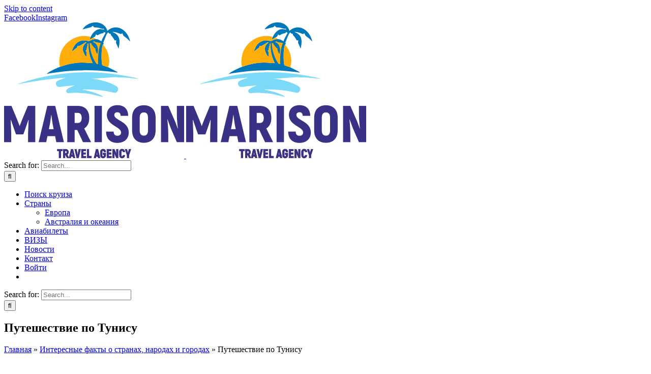

--- FILE ---
content_type: text/html; charset=UTF-8
request_url: https://marison.com.ua/2019/11/16/puteshestvie-po-tunisu/
body_size: 26045
content:
<!DOCTYPE html>
<html class="avada-html-layout-boxed avada-html-header-position-top avada-has-site-width-percent" lang="ru-UA">
<head>
	<meta http-equiv="X-UA-Compatible" content="IE=edge" />
	<meta http-equiv="Content-Type" content="text/html; charset=utf-8"/>
	<meta name="viewport" content="width=device-width, initial-scale=1" />
	<meta name='robots' content='index, follow, max-image-preview:large, max-snippet:-1, max-video-preview:-1' />
	<style>img:is([sizes="auto" i], [sizes^="auto," i]) { contain-intrinsic-size: 3000px 1500px }</style>
	
	<!-- This site is optimized with the Yoast SEO Premium plugin v26.3 (Yoast SEO v26.3) - https://yoast.com/wordpress/plugins/seo/ -->
	<title>Путешествие по Тунису</title>
	<meta name="description" content="Путешествие по Тунису. Тунис - недооцененный пункт назначения. Его очарование включает в себя оживленные базары и рынки, красивую архитектуру" />
	<link rel="canonical" href="https://marison.com.ua/2019/11/16/puteshestvie-po-tunisu/" />
	<meta property="og:locale" content="ru_RU" />
	<meta property="og:type" content="article" />
	<meta property="og:title" content="Путешествие по Тунису" />
	<meta property="og:description" content="Путешествие по Тунису. Тунис - недооцененный пункт назначения. Его очарование включает в себя оживленные базары и рынки, красивую архитектуру" />
	<meta property="og:url" content="https://marison.com.ua/2019/11/16/puteshestvie-po-tunisu/" />
	<meta property="og:site_name" content="ТУРЫ.ПУТЕШЕСТВИЯ.ОТДЫХ" />
	<meta property="article:publisher" content="https://www.facebook.com/Marison.tour/" />
	<meta property="article:published_time" content="2019-11-16T16:51:55+00:00" />
	<meta property="article:modified_time" content="2024-08-19T15:13:19+00:00" />
	<meta property="og:image" content="https://res.cloudinary.com/azbyka/image/upload/v1644430766/Ichkeul-National-Park-Tunisia-1_mmuo3m.jpg" />
	<meta name="author" content="Marison travel" />
	<meta name="twitter:card" content="summary_large_image" />
	<meta name="twitter:label1" content="Written by" />
	<meta name="twitter:data1" content="Marison travel" />
	<meta name="twitter:label2" content="Est. reading time" />
	<meta name="twitter:data2" content="12 minutes" />
	<script type="application/ld+json" class="yoast-schema-graph">{"@context":"https://schema.org","@graph":[{"@type":"Article","@id":"https://marison.com.ua/2019/11/16/puteshestvie-po-tunisu/#article","isPartOf":{"@id":"https://marison.com.ua/2019/11/16/puteshestvie-po-tunisu/"},"author":{"name":"Marison travel","@id":"https://marison.com.ua/#/schema/person/3f79f7e9045290995025a7291bdd057a"},"headline":"Путешествие по Тунису","datePublished":"2019-11-16T16:51:55+00:00","dateModified":"2024-08-19T15:13:19+00:00","mainEntityOfPage":{"@id":"https://marison.com.ua/2019/11/16/puteshestvie-po-tunisu/"},"wordCount":1797,"commentCount":0,"publisher":{"@id":"https://marison.com.ua/#organization"},"image":{"@id":"https://marison.com.ua/2019/11/16/puteshestvie-po-tunisu/#primaryimage"},"thumbnailUrl":"https://res.cloudinary.com/azbyka/image/upload/v1644430766/Ichkeul-National-Park-Tunisia-1_mmuo3m.jpg","keywords":["Тунис"],"articleSection":["Интересные новости","Тунис"],"inLanguage":"ru-UA","potentialAction":[{"@type":"CommentAction","name":"Comment","target":["https://marison.com.ua/2019/11/16/puteshestvie-po-tunisu/#respond"]}]},{"@type":"WebPage","@id":"https://marison.com.ua/2019/11/16/puteshestvie-po-tunisu/","url":"https://marison.com.ua/2019/11/16/puteshestvie-po-tunisu/","name":"Путешествие по Тунису","isPartOf":{"@id":"https://marison.com.ua/#website"},"primaryImageOfPage":{"@id":"https://marison.com.ua/2019/11/16/puteshestvie-po-tunisu/#primaryimage"},"image":{"@id":"https://marison.com.ua/2019/11/16/puteshestvie-po-tunisu/#primaryimage"},"thumbnailUrl":"https://res.cloudinary.com/azbyka/image/upload/v1644430766/Ichkeul-National-Park-Tunisia-1_mmuo3m.jpg","datePublished":"2019-11-16T16:51:55+00:00","dateModified":"2024-08-19T15:13:19+00:00","description":"Путешествие по Тунису. Тунис - недооцененный пункт назначения. Его очарование включает в себя оживленные базары и рынки, красивую архитектуру","breadcrumb":{"@id":"https://marison.com.ua/2019/11/16/puteshestvie-po-tunisu/#breadcrumb"},"inLanguage":"ru-UA","potentialAction":[{"@type":"ReadAction","target":["https://marison.com.ua/2019/11/16/puteshestvie-po-tunisu/"]}]},{"@type":"ImageObject","inLanguage":"ru-UA","@id":"https://marison.com.ua/2019/11/16/puteshestvie-po-tunisu/#primaryimage","url":"https://res.cloudinary.com/azbyka/image/upload/v1644430766/Ichkeul-National-Park-Tunisia-1_mmuo3m.jpg","contentUrl":"https://res.cloudinary.com/azbyka/image/upload/v1644430766/Ichkeul-National-Park-Tunisia-1_mmuo3m.jpg"},{"@type":"BreadcrumbList","@id":"https://marison.com.ua/2019/11/16/puteshestvie-po-tunisu/#breadcrumb","itemListElement":[{"@type":"ListItem","position":1,"name":"Главная","item":"https://marison.com.ua/"},{"@type":"ListItem","position":2,"name":"Интересные факты о странах, народах и городах","item":"https://marison.com.ua/interesnye-fakty-o-stranah-narodah-i-gorodah/"},{"@type":"ListItem","position":3,"name":"Путешествие по Тунису"}]},{"@type":"WebSite","@id":"https://marison.com.ua/#website","url":"https://marison.com.ua/","name":"ТУРЫ.ПУТЕШЕСТВИЯ.ОТДЫХ","description":"ТУРИЗМ","publisher":{"@id":"https://marison.com.ua/#organization"},"potentialAction":[{"@type":"SearchAction","target":{"@type":"EntryPoint","urlTemplate":"https://marison.com.ua/?s={search_term_string}"},"query-input":{"@type":"PropertyValueSpecification","valueRequired":true,"valueName":"search_term_string"}}],"inLanguage":"ru-UA"},{"@type":"Organization","@id":"https://marison.com.ua/#organization","name":"Marison travel","url":"https://marison.com.ua/","logo":{"@type":"ImageObject","inLanguage":"ru-UA","@id":"https://marison.com.ua/#/schema/logo/image/","url":"https://marison.com.ua/wp-content/uploads/logo-marison.png","contentUrl":"https://marison.com.ua/wp-content/uploads/logo-marison.png","width":354,"height":267,"caption":"Marison travel"},"image":{"@id":"https://marison.com.ua/#/schema/logo/image/"},"sameAs":["https://www.facebook.com/Marison.tour/","https://www.youtube.com/user/ss250477"],"publishingPrinciples":"https://marison.com.ua/politika-konfidentsialnosti/"},{"@type":"Person","@id":"https://marison.com.ua/#/schema/person/3f79f7e9045290995025a7291bdd057a","name":"Marison travel","image":{"@type":"ImageObject","inLanguage":"ru-UA","@id":"https://marison.com.ua/#/schema/person/image/","url":"https://secure.gravatar.com/avatar/a9a95d7fca4ce98266f1153599f689a3b1598631d6d912d9fc8d4c0e853d3c6b?s=96&d=mm&r=g","contentUrl":"https://secure.gravatar.com/avatar/a9a95d7fca4ce98266f1153599f689a3b1598631d6d912d9fc8d4c0e853d3c6b?s=96&d=mm&r=g","caption":"Marison travel"}}]}</script>
	<!-- / Yoast SEO Premium plugin. -->


		
		
		
				<style id='filebird-block-filebird-gallery-style-inline-css' type='text/css'>
ul.filebird-block-filebird-gallery{margin:auto!important;padding:0!important;width:100%}ul.filebird-block-filebird-gallery.layout-grid{display:grid;grid-gap:20px;align-items:stretch;grid-template-columns:repeat(var(--columns),1fr);justify-items:stretch}ul.filebird-block-filebird-gallery.layout-grid li img{border:1px solid #ccc;box-shadow:2px 2px 6px 0 rgba(0,0,0,.3);height:100%;max-width:100%;-o-object-fit:cover;object-fit:cover;width:100%}ul.filebird-block-filebird-gallery.layout-masonry{-moz-column-count:var(--columns);-moz-column-gap:var(--space);column-gap:var(--space);-moz-column-width:var(--min-width);columns:var(--min-width) var(--columns);display:block;overflow:auto}ul.filebird-block-filebird-gallery.layout-masonry li{margin-bottom:var(--space)}ul.filebird-block-filebird-gallery li{list-style:none}ul.filebird-block-filebird-gallery li figure{height:100%;margin:0;padding:0;position:relative;width:100%}ul.filebird-block-filebird-gallery li figure figcaption{background:linear-gradient(0deg,rgba(0,0,0,.7),rgba(0,0,0,.3) 70%,transparent);bottom:0;box-sizing:border-box;color:#fff;font-size:.8em;margin:0;max-height:100%;overflow:auto;padding:3em .77em .7em;position:absolute;text-align:center;width:100%;z-index:2}ul.filebird-block-filebird-gallery li figure figcaption a{color:inherit}.fb-block-hover-animation-zoomIn figure{overflow:hidden}.fb-block-hover-animation-zoomIn figure img{transform:scale(1);transition:.3s ease-in-out}.fb-block-hover-animation-zoomIn figure:hover img{transform:scale(1.3)}.fb-block-hover-animation-shine figure{overflow:hidden;position:relative}.fb-block-hover-animation-shine figure:before{background:linear-gradient(90deg,hsla(0,0%,100%,0) 0,hsla(0,0%,100%,.3));content:"";display:block;height:100%;left:-75%;position:absolute;top:0;transform:skewX(-25deg);width:50%;z-index:2}.fb-block-hover-animation-shine figure:hover:before{animation:shine .75s}@keyframes shine{to{left:125%}}.fb-block-hover-animation-opacity figure{overflow:hidden}.fb-block-hover-animation-opacity figure img{opacity:1;transition:.3s ease-in-out}.fb-block-hover-animation-opacity figure:hover img{opacity:.5}.fb-block-hover-animation-grayscale figure img{filter:grayscale(100%);transition:.3s ease-in-out}.fb-block-hover-animation-grayscale figure:hover img{filter:grayscale(0)}

</style>
<link rel='stylesheet' id='um_modal-css' href='https://marison.com.ua/wp-content/plugins/ultimate-member/assets/css/um-modal.min.css?ver=2.10.6' type='text/css' media='all' />
<link rel='stylesheet' id='um_ui-css' href='https://marison.com.ua/wp-content/plugins/ultimate-member/assets/libs/jquery-ui/jquery-ui.min.css?ver=1.13.2' type='text/css' media='all' />
<link rel='stylesheet' id='um_tipsy-css' href='https://marison.com.ua/wp-content/plugins/ultimate-member/assets/libs/tipsy/tipsy.min.css?ver=1.0.0a' type='text/css' media='all' />
<link rel='stylesheet' id='um_raty-css' href='https://marison.com.ua/wp-content/plugins/ultimate-member/assets/libs/raty/um-raty.min.css?ver=2.6.0' type='text/css' media='all' />
<link rel='stylesheet' id='select2-css' href='https://marison.com.ua/wp-content/plugins/ultimate-member/assets/libs/select2/select2.min.css?ver=4.0.13' type='text/css' media='all' />
<link rel='stylesheet' id='um_fileupload-css' href='https://marison.com.ua/wp-content/plugins/ultimate-member/assets/css/um-fileupload.min.css?ver=2.10.6' type='text/css' media='all' />
<link rel='stylesheet' id='um_confirm-css' href='https://marison.com.ua/wp-content/plugins/ultimate-member/assets/libs/um-confirm/um-confirm.min.css?ver=1.0' type='text/css' media='all' />
<link rel='stylesheet' id='um_datetime-css' href='https://marison.com.ua/wp-content/plugins/ultimate-member/assets/libs/pickadate/default.min.css?ver=3.6.2' type='text/css' media='all' />
<link rel='stylesheet' id='um_datetime_date-css' href='https://marison.com.ua/wp-content/plugins/ultimate-member/assets/libs/pickadate/default.date.min.css?ver=3.6.2' type='text/css' media='all' />
<link rel='stylesheet' id='um_datetime_time-css' href='https://marison.com.ua/wp-content/plugins/ultimate-member/assets/libs/pickadate/default.time.min.css?ver=3.6.2' type='text/css' media='all' />
<link rel='stylesheet' id='um_fonticons_ii-css' href='https://marison.com.ua/wp-content/plugins/ultimate-member/assets/libs/legacy/fonticons/fonticons-ii.min.css?ver=2.10.6' type='text/css' media='all' />
<link rel='stylesheet' id='um_fonticons_fa-css' href='https://marison.com.ua/wp-content/plugins/ultimate-member/assets/libs/legacy/fonticons/fonticons-fa.min.css?ver=2.10.6' type='text/css' media='all' />
<link rel='stylesheet' id='um_fontawesome-css' href='https://marison.com.ua/wp-content/plugins/ultimate-member/assets/css/um-fontawesome.min.css?ver=6.5.2' type='text/css' media='all' />
<link rel='stylesheet' id='um_common-css' href='https://marison.com.ua/wp-content/plugins/ultimate-member/assets/css/common.min.css?ver=2.10.6' type='text/css' media='all' />
<link rel='stylesheet' id='um_responsive-css' href='https://marison.com.ua/wp-content/plugins/ultimate-member/assets/css/um-responsive.min.css?ver=2.10.6' type='text/css' media='all' />
<link rel='stylesheet' id='um_styles-css' href='https://marison.com.ua/wp-content/plugins/ultimate-member/assets/css/um-styles.min.css?ver=2.10.6' type='text/css' media='all' />
<link rel='stylesheet' id='um_crop-css' href='https://marison.com.ua/wp-content/plugins/ultimate-member/assets/libs/cropper/cropper.min.css?ver=1.6.1' type='text/css' media='all' />
<link rel='stylesheet' id='um_profile-css' href='https://marison.com.ua/wp-content/plugins/ultimate-member/assets/css/um-profile.min.css?ver=2.10.6' type='text/css' media='all' />
<link rel='stylesheet' id='um_account-css' href='https://marison.com.ua/wp-content/plugins/ultimate-member/assets/css/um-account.min.css?ver=2.10.6' type='text/css' media='all' />
<link rel='stylesheet' id='um_misc-css' href='https://marison.com.ua/wp-content/plugins/ultimate-member/assets/css/um-misc.min.css?ver=2.10.6' type='text/css' media='all' />
<link rel='stylesheet' id='um_default_css-css' href='https://marison.com.ua/wp-content/plugins/ultimate-member/assets/css/um-old-default.min.css?ver=2.10.6' type='text/css' media='all' />
<link rel='stylesheet' id='fusion-dynamic-css-css' href='https://marison.com.ua/wp-content/uploads/fusion-styles/500cc7001d366029b82f42f42c2d122b.min.css?ver=3.13.3' type='text/css' media='all' />
<link rel='stylesheet' id='avada-fullwidth-md-css' href='https://marison.com.ua/wp-content/plugins/fusion-builder/assets/css/media/fullwidth-md.min.css?ver=3.13.3' type='text/css' media='only screen and (max-width: 1024px)' />
<link rel='stylesheet' id='avada-fullwidth-sm-css' href='https://marison.com.ua/wp-content/plugins/fusion-builder/assets/css/media/fullwidth-sm.min.css?ver=3.13.3' type='text/css' media='only screen and (max-width: 640px)' />
<link rel='stylesheet' id='awb-text-path-md-css' href='https://marison.com.ua/wp-content/plugins/fusion-builder/assets/css/media/awb-text-path-md.min.css?ver=7.13.3' type='text/css' media='only screen and (max-width: 1024px)' />
<link rel='stylesheet' id='awb-text-path-sm-css' href='https://marison.com.ua/wp-content/plugins/fusion-builder/assets/css/media/awb-text-path-sm.min.css?ver=7.13.3' type='text/css' media='only screen and (max-width: 640px)' />
<link rel='stylesheet' id='avada-section-separator-md-css' href='https://marison.com.ua/wp-content/plugins/fusion-builder/assets/css/media/section-separator-md.min.css?ver=3.13.3' type='text/css' media='only screen and (max-width: 1024px)' />
<link rel='stylesheet' id='avada-section-separator-sm-css' href='https://marison.com.ua/wp-content/plugins/fusion-builder/assets/css/media/section-separator-sm.min.css?ver=3.13.3' type='text/css' media='only screen and (max-width: 640px)' />
<link rel='stylesheet' id='avada-social-links-md-css' href='https://marison.com.ua/wp-content/plugins/fusion-builder/assets/css/media/social-links-md.min.css?ver=7.13.3' type='text/css' media='only screen and (max-width: 1024px)' />
<link rel='stylesheet' id='avada-social-links-sm-css' href='https://marison.com.ua/wp-content/plugins/fusion-builder/assets/css/media/social-links-sm.min.css?ver=7.13.3' type='text/css' media='only screen and (max-width: 640px)' />
<link rel='stylesheet' id='awb-text-md-css' href='https://marison.com.ua/wp-content/plugins/fusion-builder/assets/css/media/text-md.min.css?ver=3.13.3' type='text/css' media='only screen and (max-width: 1024px)' />
<link rel='stylesheet' id='awb-text-sm-css' href='https://marison.com.ua/wp-content/plugins/fusion-builder/assets/css/media/text-sm.min.css?ver=3.13.3' type='text/css' media='only screen and (max-width: 640px)' />
<link rel='stylesheet' id='awb-layout-colums-md-css' href='https://marison.com.ua/wp-content/plugins/fusion-builder/assets/css/media/layout-columns-md.min.css?ver=3.13.3' type='text/css' media='only screen and (max-width: 1024px)' />
<link rel='stylesheet' id='awb-layout-colums-sm-css' href='https://marison.com.ua/wp-content/plugins/fusion-builder/assets/css/media/layout-columns-sm.min.css?ver=3.13.3' type='text/css' media='only screen and (max-width: 640px)' />
<link rel='stylesheet' id='avada-max-1c-css' href='https://marison.com.ua/wp-content/themes/Avada/Avada/assets/css/media/max-1c.min.css?ver=7.13.3' type='text/css' media='only screen and (max-width: 640px)' />
<link rel='stylesheet' id='avada-max-2c-css' href='https://marison.com.ua/wp-content/themes/Avada/Avada/assets/css/media/max-2c.min.css?ver=7.13.3' type='text/css' media='only screen and (max-width: 712px)' />
<link rel='stylesheet' id='avada-min-2c-max-3c-css' href='https://marison.com.ua/wp-content/themes/Avada/Avada/assets/css/media/min-2c-max-3c.min.css?ver=7.13.3' type='text/css' media='only screen and (min-width: 712px) and (max-width: 784px)' />
<link rel='stylesheet' id='avada-min-3c-max-4c-css' href='https://marison.com.ua/wp-content/themes/Avada/Avada/assets/css/media/min-3c-max-4c.min.css?ver=7.13.3' type='text/css' media='only screen and (min-width: 784px) and (max-width: 856px)' />
<link rel='stylesheet' id='avada-min-4c-max-5c-css' href='https://marison.com.ua/wp-content/themes/Avada/Avada/assets/css/media/min-4c-max-5c.min.css?ver=7.13.3' type='text/css' media='only screen and (min-width: 856px) and (max-width: 928px)' />
<link rel='stylesheet' id='avada-min-5c-max-6c-css' href='https://marison.com.ua/wp-content/themes/Avada/Avada/assets/css/media/min-5c-max-6c.min.css?ver=7.13.3' type='text/css' media='only screen and (min-width: 928px) and (max-width: 1000px)' />
<link rel='stylesheet' id='avada-min-shbp-css' href='https://marison.com.ua/wp-content/themes/Avada/Avada/assets/css/media/min-shbp.min.css?ver=7.13.3' type='text/css' media='only screen and (min-width: 801px)' />
<link rel='stylesheet' id='avada-min-shbp-header-legacy-css' href='https://marison.com.ua/wp-content/themes/Avada/Avada/assets/css/media/min-shbp-header-legacy.min.css?ver=7.13.3' type='text/css' media='only screen and (min-width: 801px)' />
<link rel='stylesheet' id='avada-max-shbp-css' href='https://marison.com.ua/wp-content/themes/Avada/Avada/assets/css/media/max-shbp.min.css?ver=7.13.3' type='text/css' media='only screen and (max-width: 800px)' />
<link rel='stylesheet' id='avada-max-shbp-header-legacy-css' href='https://marison.com.ua/wp-content/themes/Avada/Avada/assets/css/media/max-shbp-header-legacy.min.css?ver=7.13.3' type='text/css' media='only screen and (max-width: 800px)' />
<link rel='stylesheet' id='avada-max-sh-shbp-css' href='https://marison.com.ua/wp-content/themes/Avada/Avada/assets/css/media/max-sh-shbp.min.css?ver=7.13.3' type='text/css' media='only screen and (max-width: 800px)' />
<link rel='stylesheet' id='avada-max-sh-shbp-header-legacy-css' href='https://marison.com.ua/wp-content/themes/Avada/Avada/assets/css/media/max-sh-shbp-header-legacy.min.css?ver=7.13.3' type='text/css' media='only screen and (max-width: 800px)' />
<link rel='stylesheet' id='avada-min-768-max-1024-p-css' href='https://marison.com.ua/wp-content/themes/Avada/Avada/assets/css/media/min-768-max-1024-p.min.css?ver=7.13.3' type='text/css' media='only screen and (min-device-width: 768px) and (max-device-width: 1024px) and (orientation: portrait)' />
<link rel='stylesheet' id='avada-min-768-max-1024-p-header-legacy-css' href='https://marison.com.ua/wp-content/themes/Avada/Avada/assets/css/media/min-768-max-1024-p-header-legacy.min.css?ver=7.13.3' type='text/css' media='only screen and (min-device-width: 768px) and (max-device-width: 1024px) and (orientation: portrait)' />
<link rel='stylesheet' id='avada-min-768-max-1024-l-css' href='https://marison.com.ua/wp-content/themes/Avada/Avada/assets/css/media/min-768-max-1024-l.min.css?ver=7.13.3' type='text/css' media='only screen and (min-device-width: 768px) and (max-device-width: 1024px) and (orientation: landscape)' />
<link rel='stylesheet' id='avada-min-768-max-1024-l-header-legacy-css' href='https://marison.com.ua/wp-content/themes/Avada/Avada/assets/css/media/min-768-max-1024-l-header-legacy.min.css?ver=7.13.3' type='text/css' media='only screen and (min-device-width: 768px) and (max-device-width: 1024px) and (orientation: landscape)' />
<link rel='stylesheet' id='avada-max-sh-cbp-css' href='https://marison.com.ua/wp-content/themes/Avada/Avada/assets/css/media/max-sh-cbp.min.css?ver=7.13.3' type='text/css' media='only screen and (max-width: 800px)' />
<link rel='stylesheet' id='avada-max-sh-sbp-css' href='https://marison.com.ua/wp-content/themes/Avada/Avada/assets/css/media/max-sh-sbp.min.css?ver=7.13.3' type='text/css' media='only screen and (max-width: 800px)' />
<link rel='stylesheet' id='avada-max-sh-640-css' href='https://marison.com.ua/wp-content/themes/Avada/Avada/assets/css/media/max-sh-640.min.css?ver=7.13.3' type='text/css' media='only screen and (max-width: 640px)' />
<link rel='stylesheet' id='avada-max-shbp-18-css' href='https://marison.com.ua/wp-content/themes/Avada/Avada/assets/css/media/max-shbp-18.min.css?ver=7.13.3' type='text/css' media='only screen and (max-width: 782px)' />
<link rel='stylesheet' id='avada-max-shbp-32-css' href='https://marison.com.ua/wp-content/themes/Avada/Avada/assets/css/media/max-shbp-32.min.css?ver=7.13.3' type='text/css' media='only screen and (max-width: 768px)' />
<link rel='stylesheet' id='avada-min-sh-cbp-css' href='https://marison.com.ua/wp-content/themes/Avada/Avada/assets/css/media/min-sh-cbp.min.css?ver=7.13.3' type='text/css' media='only screen and (min-width: 800px)' />
<link rel='stylesheet' id='avada-max-640-css' href='https://marison.com.ua/wp-content/themes/Avada/Avada/assets/css/media/max-640.min.css?ver=7.13.3' type='text/css' media='only screen and (max-device-width: 640px)' />
<link rel='stylesheet' id='avada-max-main-css' href='https://marison.com.ua/wp-content/themes/Avada/Avada/assets/css/media/max-main.min.css?ver=7.13.3' type='text/css' media='only screen and (max-width: 1000px)' />
<link rel='stylesheet' id='avada-max-cbp-css' href='https://marison.com.ua/wp-content/themes/Avada/Avada/assets/css/media/max-cbp.min.css?ver=7.13.3' type='text/css' media='only screen and (max-width: 800px)' />
<link rel='stylesheet' id='avada-max-sh-cbp-social-sharing-css' href='https://marison.com.ua/wp-content/themes/Avada/Avada/assets/css/media/max-sh-cbp-social-sharing.min.css?ver=7.13.3' type='text/css' media='only screen and (max-width: 800px)' />
<link rel='stylesheet' id='fb-max-sh-cbp-css' href='https://marison.com.ua/wp-content/plugins/fusion-builder/assets/css/media/max-sh-cbp.min.css?ver=3.13.3' type='text/css' media='only screen and (max-width: 800px)' />
<link rel='stylesheet' id='fb-min-768-max-1024-p-css' href='https://marison.com.ua/wp-content/plugins/fusion-builder/assets/css/media/min-768-max-1024-p.min.css?ver=3.13.3' type='text/css' media='only screen and (min-device-width: 768px) and (max-device-width: 1024px) and (orientation: portrait)' />
<link rel='stylesheet' id='fb-max-640-css' href='https://marison.com.ua/wp-content/plugins/fusion-builder/assets/css/media/max-640.min.css?ver=3.13.3' type='text/css' media='only screen and (max-device-width: 640px)' />
<link rel='stylesheet' id='fb-max-1c-css' href='https://marison.com.ua/wp-content/plugins/fusion-builder/assets/css/media/max-1c.css?ver=3.13.3' type='text/css' media='only screen and (max-width: 640px)' />
<link rel='stylesheet' id='fb-max-2c-css' href='https://marison.com.ua/wp-content/plugins/fusion-builder/assets/css/media/max-2c.css?ver=3.13.3' type='text/css' media='only screen and (max-width: 712px)' />
<link rel='stylesheet' id='fb-min-2c-max-3c-css' href='https://marison.com.ua/wp-content/plugins/fusion-builder/assets/css/media/min-2c-max-3c.css?ver=3.13.3' type='text/css' media='only screen and (min-width: 712px) and (max-width: 784px)' />
<link rel='stylesheet' id='fb-min-3c-max-4c-css' href='https://marison.com.ua/wp-content/plugins/fusion-builder/assets/css/media/min-3c-max-4c.css?ver=3.13.3' type='text/css' media='only screen and (min-width: 784px) and (max-width: 856px)' />
<link rel='stylesheet' id='fb-min-4c-max-5c-css' href='https://marison.com.ua/wp-content/plugins/fusion-builder/assets/css/media/min-4c-max-5c.css?ver=3.13.3' type='text/css' media='only screen and (min-width: 856px) and (max-width: 928px)' />
<link rel='stylesheet' id='fb-min-5c-max-6c-css' href='https://marison.com.ua/wp-content/plugins/fusion-builder/assets/css/media/min-5c-max-6c.css?ver=3.13.3' type='text/css' media='only screen and (min-width: 928px) and (max-width: 1000px)' />
<script type="text/javascript" src="https://marison.com.ua/wp-includes/js/jquery/jquery.min.js?ver=3.7.1" id="jquery-core-js"></script>
<script type="text/javascript" src="https://marison.com.ua/wp-content/plugins/ultimate-member/assets/js/um-gdpr.min.js?ver=2.10.6" id="um-gdpr-js"></script>
<link rel="https://api.w.org/" href="https://marison.com.ua/wp-json/" /><link rel="alternate" title="JSON" type="application/json" href="https://marison.com.ua/wp-json/wp/v2/posts/71043" /><link rel="EditURI" type="application/rsd+xml" title="RSD" href="https://marison.com.ua/xmlrpc.php?rsd" />
<meta name="generator" content="WordPress 6.8.3" />
<link rel='shortlink' href='https://marison.com.ua/?p=71043' />
<link rel="alternate" title="oEmbed (JSON)" type="application/json+oembed" href="https://marison.com.ua/wp-json/oembed/1.0/embed?url=https%3A%2F%2Fmarison.com.ua%2F2019%2F11%2F16%2Fputeshestvie-po-tunisu%2F" />
<link rel="alternate" title="oEmbed (XML)" type="text/xml+oembed" href="https://marison.com.ua/wp-json/oembed/1.0/embed?url=https%3A%2F%2Fmarison.com.ua%2F2019%2F11%2F16%2Fputeshestvie-po-tunisu%2F&#038;format=xml" />
<link rel="preload" href="https://marison.com.ua/wp-content/uploads/fusion-gfonts/memvYaGs126MiZpBA-UvWbX2vVnXBbObj2OVTS-muw.woff2" as="font" type="font/woff2" crossorigin><link rel="preload" href="https://marison.com.ua/wp-content/uploads/fusion-gfonts/dFa6ZfeM_74wlPZtksIFajo6_Q.woff2" as="font" type="font/woff2" crossorigin><style type="text/css" id="css-fb-visibility">@media screen and (max-width: 640px){.fusion-no-small-visibility{display:none !important;}body .sm-text-align-center{text-align:center !important;}body .sm-text-align-left{text-align:left !important;}body .sm-text-align-right{text-align:right !important;}body .sm-flex-align-center{justify-content:center !important;}body .sm-flex-align-flex-start{justify-content:flex-start !important;}body .sm-flex-align-flex-end{justify-content:flex-end !important;}body .sm-mx-auto{margin-left:auto !important;margin-right:auto !important;}body .sm-ml-auto{margin-left:auto !important;}body .sm-mr-auto{margin-right:auto !important;}body .fusion-absolute-position-small{position:absolute;top:auto;width:100%;}.awb-sticky.awb-sticky-small{ position: sticky; top: var(--awb-sticky-offset,0); }}@media screen and (min-width: 641px) and (max-width: 1024px){.fusion-no-medium-visibility{display:none !important;}body .md-text-align-center{text-align:center !important;}body .md-text-align-left{text-align:left !important;}body .md-text-align-right{text-align:right !important;}body .md-flex-align-center{justify-content:center !important;}body .md-flex-align-flex-start{justify-content:flex-start !important;}body .md-flex-align-flex-end{justify-content:flex-end !important;}body .md-mx-auto{margin-left:auto !important;margin-right:auto !important;}body .md-ml-auto{margin-left:auto !important;}body .md-mr-auto{margin-right:auto !important;}body .fusion-absolute-position-medium{position:absolute;top:auto;width:100%;}.awb-sticky.awb-sticky-medium{ position: sticky; top: var(--awb-sticky-offset,0); }}@media screen and (min-width: 1025px){.fusion-no-large-visibility{display:none !important;}body .lg-text-align-center{text-align:center !important;}body .lg-text-align-left{text-align:left !important;}body .lg-text-align-right{text-align:right !important;}body .lg-flex-align-center{justify-content:center !important;}body .lg-flex-align-flex-start{justify-content:flex-start !important;}body .lg-flex-align-flex-end{justify-content:flex-end !important;}body .lg-mx-auto{margin-left:auto !important;margin-right:auto !important;}body .lg-ml-auto{margin-left:auto !important;}body .lg-mr-auto{margin-right:auto !important;}body .fusion-absolute-position-large{position:absolute;top:auto;width:100%;}.awb-sticky.awb-sticky-large{ position: sticky; top: var(--awb-sticky-offset,0); }}</style><link rel="icon" href="https://marison.com.ua/wp-content/uploads/logo-marison-167x167-1-66x66.png" sizes="32x32" />
<link rel="icon" href="https://marison.com.ua/wp-content/uploads/logo-marison-167x167-1.png" sizes="192x192" />
<link rel="apple-touch-icon" href="https://marison.com.ua/wp-content/uploads/logo-marison-167x167-1.png" />
<meta name="msapplication-TileImage" content="https://marison.com.ua/wp-content/uploads/logo-marison-167x167-1.png" />
		<script type="text/javascript">
			var doc = document.documentElement;
			doc.setAttribute( 'data-useragent', navigator.userAgent );
		</script>
		
	</head>

<body class="wp-singular post-template-default single single-post postid-71043 single-format-standard wp-custom-logo wp-theme-AvadaAvada has-sidebar fusion-image-hovers fusion-pagination-sizing fusion-button_type-flat fusion-button_span-no fusion-button_gradient-linear avada-image-rollover-circle-yes avada-image-rollover-yes avada-image-rollover-direction-left fusion-has-button-gradient fusion-body ltr no-tablet-sticky-header no-mobile-sticky-header fusion-disable-outline fusion-sub-menu-fade mobile-logo-pos-center layout-boxed-mode avada-has-boxed-modal-shadow- layout-scroll-offset-full avada-has-zero-margin-offset-top fusion-top-header menu-text-align-center mobile-menu-design-modern fusion-show-pagination-text fusion-header-layout-v5 avada-responsive avada-footer-fx-none avada-menu-highlight-style-bar fusion-search-form-clean fusion-main-menu-search-overlay fusion-avatar-circle avada-dropdown-styles avada-blog-layout-grid avada-blog-archive-layout-large avada-header-shadow-no avada-menu-icon-position-left avada-has-megamenu-shadow avada-has-pagetitle-100-width avada-has-pagetitle-bg-full avada-has-mobile-menu-search avada-has-main-nav-search-icon avada-has-titlebar-bar_and_content avada-header-border-color-full-transparent avada-has-pagination-width_height avada-flyout-menu-direction-fade avada-ec-views-v1" data-awb-post-id="71043">
		<a class="skip-link screen-reader-text" href="#content">Skip to content</a>

	<div id="boxed-wrapper">
							
		<div id="wrapper" class="fusion-wrapper">
			<div id="home" style="position:relative;top:-1px;"></div>
							
					
			<header class="fusion-header-wrapper">
				<div class="fusion-header-v5 fusion-logo-alignment fusion-logo-center fusion-sticky-menu- fusion-sticky-logo- fusion-mobile-logo-1 fusion-sticky-menu-only fusion-header-menu-align-center fusion-mobile-menu-design-modern">
					
<div class="fusion-secondary-header">
	<div class="fusion-row">
					<div class="fusion-alignleft">
				<div class="fusion-contact-info"><span class="fusion-contact-info-phone-number"><div class="gtranslate_wrapper" id="gt-wrapper-25104798"></div></span></div>			</div>
							<div class="fusion-alignright">
				<div class="fusion-social-links-header"><div class="fusion-social-networks"><div class="fusion-social-networks-wrapper"><a  class="fusion-social-network-icon fusion-tooltip fusion-facebook awb-icon-facebook" style data-placement="bottom" data-title="Facebook" data-toggle="tooltip" title="Facebook" href="https://www.facebook.com/Marison.tour/" target="_blank" rel="noreferrer nofollow"><span class="screen-reader-text">Facebook</span></a><a  class="fusion-social-network-icon fusion-tooltip fusion-instagram awb-icon-instagram" style data-placement="bottom" data-title="Instagram" data-toggle="tooltip" title="Instagram" href="#" target="_blank" rel="noopener noreferrer nofollow"><span class="screen-reader-text">Instagram</span></a></div></div></div>			</div>
			</div>
</div>
<div class="fusion-header-sticky-height"></div>
<div class="fusion-sticky-header-wrapper"> <!-- start fusion sticky header wrapper -->
	<div class="fusion-header">
		<div class="fusion-row">
							<div class="fusion-logo" data-margin-top="31px" data-margin-bottom="31px" data-margin-left="0px" data-margin-right="0px">
			<a class="fusion-logo-link"  href="https://marison.com.ua/" >

						<!-- standard logo -->
			<img src="https://marison.com.ua/wp-content/uploads/logo-marison.png" srcset="https://marison.com.ua/wp-content/uploads/logo-marison.png 1x" width="354" height="267" alt="ТУРЫ.ПУТЕШЕСТВИЯ.ОТДЫХ Logo" data-retina_logo_url="" class="fusion-standard-logo" />

											<!-- mobile logo -->
				<img src="https://marison.com.ua/wp-content/uploads/logo-marison.png" srcset="https://marison.com.ua/wp-content/uploads/logo-marison.png 1x" width="354" height="267" alt="ТУРЫ.ПУТЕШЕСТВИЯ.ОТДЫХ Logo" data-retina_logo_url="" class="fusion-mobile-logo" />
			
					</a>
		</div>
								<div class="fusion-mobile-menu-icons">
							<a href="#" class="fusion-icon awb-icon-bars" aria-label="Toggle mobile menu" aria-expanded="false"></a>
		
					<a href="#" class="fusion-icon awb-icon-search" aria-label="Toggle mobile search"></a>
		
		
			</div>
			
					</div>
	</div>
	<div class="fusion-secondary-main-menu">
		<div class="fusion-row">
			<nav class="fusion-main-menu" aria-label="Main Menu"><div class="fusion-overlay-search">		<form role="search" class="searchform fusion-search-form  fusion-live-search fusion-search-form-clean" method="get" action="https://marison.com.ua/">
			<div class="fusion-search-form-content">

				
				<div class="fusion-search-field search-field">
					<label><span class="screen-reader-text">Search for:</span>
													<input type="search" class="s fusion-live-search-input" name="s" id="fusion-live-search-input-0" autocomplete="off" placeholder="Search..." required aria-required="true" aria-label="Search..."/>
											</label>
				</div>
				<div class="fusion-search-button search-button">
					<input type="submit" class="fusion-search-submit searchsubmit" aria-label="Search" value="&#xf002;" />
										<div class="fusion-slider-loading"></div>
									</div>

				
			</div>


							<div class="fusion-search-results-wrapper"><div class="fusion-search-results"></div></div>
			
		</form>
		<div class="fusion-search-spacer"></div><a href="#" role="button" aria-label="Close Search" class="fusion-close-search"></a></div><ul id="menu-custom-menu" class="fusion-menu"><li  id="menu-item-22881"  class="menu-item menu-item-type-post_type menu-item-object-page menu-item-22881"  data-item-id="22881"><a  href="https://marison.com.ua/search-for-cruises/" class="fusion-bar-highlight"><span class="menu-text">Поиск круиза</span></a></li><li  id="menu-item-86981"  class="menu-item menu-item-type-custom menu-item-object-custom menu-item-home menu-item-has-children menu-item-86981 fusion-dropdown-menu"  data-item-id="86981"><a  href="https://marison.com.ua/" class="fusion-bar-highlight"><span class="menu-text">Страны</span></a><ul class="sub-menu"><li  id="menu-item-87959"  class="menu-item menu-item-type-post_type menu-item-object-page menu-item-87959 fusion-dropdown-submenu" ><a  href="https://marison.com.ua/evropa1/" class="fusion-bar-highlight"><span>Европа</span></a></li><li  id="menu-item-87960"  class="menu-item menu-item-type-post_type menu-item-object-page menu-item-87960 fusion-dropdown-submenu" ><a  href="https://marison.com.ua/australia-and-oceania-2/" class="fusion-bar-highlight"><span>Австралия и океания</span></a></li></ul></li><li  id="menu-item-9673"  class="menu-item menu-item-type-post_type menu-item-object-page menu-item-9673"  data-item-id="9673"><a  href="https://marison.com.ua/avia/" class="fusion-bar-highlight"><span class="menu-text">Авиабилеты</span></a></li><li  id="menu-item-86556"  class="menu-item menu-item-type-post_type menu-item-object-page menu-item-86556"  data-item-id="86556"><a  href="https://marison.com.ua/visa/" class="fusion-bar-highlight"><span class="menu-text">ВИЗЫ</span></a></li><li  id="menu-item-87907"  class="menu-item menu-item-type-custom menu-item-object-custom menu-item-87907"  data-item-id="87907"><a  href="https://marison.com.ua/blog-list-2/" class="fusion-bar-highlight"><span class="menu-text">Новости</span></a></li><li  id="menu-item-9675"  class="menu-item menu-item-type-post_type menu-item-object-page menu-item-9675"  data-item-id="9675"><a  href="https://marison.com.ua/contact/" class="fusion-bar-highlight"><span class="menu-text">Контакт</span></a></li><li  id="menu-item-106464"  class="menu-item menu-item-type-post_type menu-item-object-page menu-item-106464"  data-item-id="106464"><a  href="https://marison.com.ua/login-2/" class="fusion-bar-highlight"><span class="menu-text">Войти</span></a></li><li class="fusion-custom-menu-item fusion-main-menu-search fusion-search-overlay"><a class="fusion-main-menu-icon fusion-bar-highlight" href="#" aria-label="Search" data-title="Search" title="Search" role="button" aria-expanded="false"></a></li></ul></nav>
<nav class="fusion-mobile-nav-holder fusion-mobile-menu-text-align-left" aria-label="Main Menu Mobile"></nav>

			
<div class="fusion-clearfix"></div>
<div class="fusion-mobile-menu-search">
			<form role="search" class="searchform fusion-search-form  fusion-live-search fusion-search-form-clean" method="get" action="https://marison.com.ua/">
			<div class="fusion-search-form-content">

				
				<div class="fusion-search-field search-field">
					<label><span class="screen-reader-text">Search for:</span>
													<input type="search" class="s fusion-live-search-input" name="s" id="fusion-live-search-input-1" autocomplete="off" placeholder="Search..." required aria-required="true" aria-label="Search..."/>
											</label>
				</div>
				<div class="fusion-search-button search-button">
					<input type="submit" class="fusion-search-submit searchsubmit" aria-label="Search" value="&#xf002;" />
										<div class="fusion-slider-loading"></div>
									</div>

				
			</div>


							<div class="fusion-search-results-wrapper"><div class="fusion-search-results"></div></div>
			
		</form>
		</div>
		</div>
	</div>
</div> <!-- end fusion sticky header wrapper -->
				</div>
				<div class="fusion-clearfix"></div>
			</header>
								
							<div id="sliders-container" class="fusion-slider-visibility">
					</div>
				
					
							
			<section class="avada-page-titlebar-wrapper" aria-label="Page Title Bar">
	<div class="fusion-page-title-bar fusion-page-title-bar-none fusion-page-title-bar-center">
		<div class="fusion-page-title-row">
			<div class="fusion-page-title-wrapper">
				<div class="fusion-page-title-captions">

																							<h1 class="entry-title">Путешествие по Тунису</h1>

											
																		<div class="fusion-page-title-secondary">
								<nav class="fusion-breadcrumbs awb-yoast-breadcrumbs" aria-label="Breadcrumb"><span><span><a href="https://marison.com.ua/">Главная</a></span> » <span><a href="https://marison.com.ua/interesnye-fakty-o-stranah-narodah-i-gorodah/">Интересные факты о странах, народах и городах</a></span> » <span class="breadcrumb_last" aria-current="page">Путешествие по Тунису</span></span></nav>							</div>
											
				</div>

				
			</div>
		</div>
	</div>
</section>

						<main id="main" class="clearfix ">
				<div class="fusion-row" style="">

<section id="content" style="float: right;">
	
					<article id="post-71043" class="post post-71043 type-post status-publish format-standard hentry category-interesting-news category-tunis1 tag-tunis">
						
									
															<h2 class="entry-title fusion-post-title">Путешествие по Тунису</h2>										<div class="post-content">
				<p>Тунис — это страна на севере Африки, омываемая Средиземным морем.</p>
<h3>Вот несколько интересных фактов и достопримечательностей Туниса:</h3>
<ol>
<li><strong>Тунис, столица:</strong>
<ul>
<li>Столица Туниса также называется Тунис. Это крупнейший город страны и его культурный, экономический и политический центр.</li>
</ul>
</li>
<li><strong>Медина Туниса:</strong>
<ul>
<li>Старый город Туниса, известный как медина, является объектом Всемирного наследия ЮНЕСКО. Здесь вы найдете узкие улочки, традиционные рынки и архитектурные памятники.</li>
</ul>
</li>
<li><strong>Карфаген:</strong>
<ul>
<li>Руины древнего города Карфаген, расположенного близ Туниса, также внесены в список Всемирного наследия. Этот город имеет богатую историю и был одним из важнейших городов античного мира.</li>
</ul>
</li>
<li><strong>Средневековые Города:</strong>
<ul>
<li>Медины таких городов, как Сус, Сфакс и Кайруан, также входят в список Всемирного наследия ЮНЕСКО. Они представляют собой примеры арабо-мусульманской архитектуры.</li>
</ul>
</li>
<li><strong>Пустыни Туниса:</strong>
<ul>
<li>Тунис частично занимает Сахарскую пустыню. Многие туристы посещают пустынные регионы, такие как Чот-Эль-Джерид, чтобы насладиться пейзажами золотых дюн.</li>
</ul>
</li>
<li><strong>Остров Джерба:</strong>
<ul>
<li>Джерба — это крупнейший остров в <a href="https://marison.com.ua/2021/07/07/06041833/">Средиземном море</a>, известный своими пляжами, мединой Хумта-Сук, а также как место съемок фильма &#8220;Звездные войны: Эпизод I &#8211; Скрытая угроза.</li>
</ul>
</li>
<li><strong>Археологические Места:</strong>
<ul>
<li>В Тунисе много археологических мест, включая амфитеатр Эль-Джем и руины города Булли, которые придают представление о богатой истории региона.</li>
</ul>
</li>
<li><strong>Кайруанская Соборная Мечеть:</strong>
<ul>
<li>Кайруанская Соборная Мечеть считается одной из старейших и наиболее почитаемых мечетей в мире. Она также включена в список объектов Всемирного наследия.</li>
</ul>
</li>
<li><strong>Музей Бардо:</strong>
<ul>
<li>Музей Бардо в Тунисе является одним из самых крупных археологических музеев в Северной Африке и предоставляет обширную коллекцию артефактов.</li>
</ul>
</li>
<li><strong>Фестивали и Традиции:</strong>
<ul>
<li>Тунис богат различными фестивалями и традициями, включая фестиваль джаза в Табарке и фестиваль света в Сиди Бу Саиде.</li>
</ul>
</li>
</ol>
<p>Тунис предлагает сочетание богатой истории, культуры и красивых природных пейзажей, делая его интересным направлением для туризма.</p>
<h2>Маршрут по Тунису &#8211; 10 дней</h2>
<ul>
<li>Тунис &#8211; 3 ночи</li>
<li>Эль Кеф &#8211; 1 ночь</li>
<li>Сусс &#8211; 2 ночи</li>
<li>Сфакс &#8211; 2 ночи</li>
<li>Хаммамет &#8211; 2 ночи</li>
<li>Тунис &#8211; 2 ночи</li>
</ul>
<h3>Тунис. Путешествие по Тунису</h3>
<p>Мы начали и закончили нашу поездку в Тунисе , поскольку именно там расположен международный аэропорт. Обычно мы сразу же отправляемся в путь, но на этот раз мы ждали, когда наши друзья встретятся с нами, и мы приехали на полтора дня раньше, чем они. Мы воспользовались этим дополнительным временем и посетили Национальный музей Бардо, который полон мозаики, перемещенной из многих римских руин по всей стране. Мы были поражены тем, сколько, насколько велико, насколько разнообразно было оформление. Если есть один музей, вам нужно посетить Бардо.</p>
<p><img fetchpriority="high" loading="-" decoding="async" class="lazyload alignnone" title="Путешествие по Тунису 1" src="data:image/svg+xml,%3Csvg%20xmlns%3D%27http%3A%2F%2Fwww.w3.org%2F2000%2Fsvg%27%20width%3D%271280%27%20height%3D%27853%27%20viewBox%3D%270%200%201280%20853%27%3E%3Crect%20width%3D%271280%27%20height%3D%27853%27%20fill-opacity%3D%220%22%2F%3E%3C%2Fsvg%3E" data-orig-src="https://res.cloudinary.com/azbyka/image/upload/v1644430766/Ichkeul-National-Park-Tunisia-1_mmuo3m.jpg" alt="Путешествие по Тунису 11" width="1280" height="853" /> Затем у нас был один полный день, чтобы отправиться на север. Мы гуляли по городу Бизерта, посетили руины Ютики и объехали <a href="https://marison.com.ua/2020/01/28/natsionalnyj-park-jelloustoun-sshana/">национальный парк</a> Ичкеул. Ичкеул известен своими водно-болотными угодьями и стаями различных перелетных птиц. Мы видели фламинго, когда были там.</p>
<div style="width: 1290px" class="wp-caption alignnone"><img class="lazyload" loading="-" decoding="async" title="Путешествие по Тунису Бизерт 111" src="data:image/svg+xml,%3Csvg%20xmlns%3D%27http%3A%2F%2Fwww.w3.org%2F2000%2Fsvg%27%20width%3D%271280%27%20height%3D%27853%27%20viewBox%3D%270%200%201280%20853%27%3E%3Crect%20width%3D%271280%27%20height%3D%27853%27%20fill-opacity%3D%220%22%2F%3E%3C%2Fsvg%3E" data-orig-src="https://res.cloudinary.com/azbyka/image/upload/v1644430801/Bizerta-Harbor-Tunisia_aatqci.jpg" alt="Путешествие по Тунису Бизерт" width="1280" height="853" /><p class="wp-caption-text">Бизерт</p></div>
<p>В конце поездки мы посетили Карфаген, американское военное кладбище в Северной Африке, и даже провели день в Сиди-Бу-Саиде. Путешествие по Тунису</p>
<p><img class="lazyload" loading="-" decoding="async" title="день в Сиди-Бу-Саиде. Путешествие по Тунису  11" src="data:image/svg+xml,%3Csvg%20xmlns%3D%27http%3A%2F%2Fwww.w3.org%2F2000%2Fsvg%27%20width%3D%271280%27%20height%3D%27853%27%20viewBox%3D%270%200%201280%20853%27%3E%3Crect%20width%3D%271280%27%20height%3D%27853%27%20fill-opacity%3D%220%22%2F%3E%3C%2Fsvg%3E" data-orig-src="https://res.cloudinary.com/azbyka/image/upload/v1644430833/Kef-Fort-Tunisia-1-2_qr5ner.jpg" alt="день в Сиди-Бу-Саиде. Путешествие по Тунису  " width="1280" height="853" /></p>
<h3>Эль Кеф. Путешествие по Тунису</h3>
<p>Эль-Кеф, одна из наших любимых остановок, чувствует, что находится на границе. Мы, конечно, не видели других туристов или западников в этой части поездки. Кажется, что дальше всего они едут &#8211; это Булла Регия. Мы провели веселую ночь в одном ресторане, который мы нашли открытым. Женщин не было, но там было полно народу, и мы часами пили там розовое вино и разговаривали с людьми, которые находились ближе всего к нашему столу.</p>
<p><a href="https://marison.com.ua/2019/11/16/festivali-v-ssha/">Фестивали в США</a></p>
<p><img loading="-" decoding="async" class="lazyload alignnone" title="Эль Кеф. 111" src="data:image/svg+xml,%3Csvg%20xmlns%3D%27http%3A%2F%2Fwww.w3.org%2F2000%2Fsvg%27%20width%3D%271280%27%20height%3D%27853%27%20viewBox%3D%270%200%201280%20853%27%3E%3Crect%20width%3D%271280%27%20height%3D%27853%27%20fill-opacity%3D%220%22%2F%3E%3C%2Fsvg%3E" data-orig-src="https://res.cloudinary.com/azbyka/image/upload/v1644430879/Sousse-Tunisia-1_lrul5d.jpg" alt="Эль Кеф." width="1280" height="853" /></p>
<h3>Сусс. Путешествие по Тунису</h3>
<p>Сусс &#8211; красивый город на побережье. В медине есть ночной рынок, и мы обнаружили его, когда солнце садилось. Люди сидели на площади, дети играли, родители сплетничали. Это было расслабленно и весело. Пляжи здесь были одними из самых красивых.</p>
<div style="width: 1290px" class="wp-caption alignnone"><img class="lazyload" loading="-" decoding="async" title="Сусс. Путешествие по Тунису   111" src="data:image/svg+xml,%3Csvg%20xmlns%3D%27http%3A%2F%2Fwww.w3.org%2F2000%2Fsvg%27%20width%3D%271280%27%20height%3D%27853%27%20viewBox%3D%270%200%201280%20853%27%3E%3Crect%20width%3D%271280%27%20height%3D%27853%27%20fill-opacity%3D%220%22%2F%3E%3C%2Fsvg%3E" data-orig-src="https://res.cloudinary.com/azbyka/image/upload/v1644430919/Sfax-Tunisia-1-2_fh17ac.jpg" alt="Сусс. Путешествие по Тунису  " width="1280" height="853" /><p class="wp-caption-text">Сусс.</p></div>
<h3>Монастир. Путешествие по Тунису</h3>
<p>Монастир был, вероятно, нашим любимым местом всей поездки. Мы весело провели время, совершая поездку по Рибату и Могиле Хабиба Бургибы. Лучшая часть была семья, которую мы встретили, поскольку люди всегда делают это или ломают это. Если бы я снова отправился в Тунис, я бы сделал Монастир своей базой. В городе было тихо. Пляж был красивым. Нам просто понравилась атмосфера этого города, и он достаточно близок к Суссу и Сфаксу, чтобы вы могли многое сделать всего за несколько дней.</p>
<div style="width: 1290px" class="wp-caption alignnone"><img class="lazyload" loading="-" decoding="async" title=" Монастир. Путешествие по Тунису   111" src="data:image/svg+xml,%3Csvg%20xmlns%3D%27http%3A%2F%2Fwww.w3.org%2F2000%2Fsvg%27%20width%3D%271280%27%20height%3D%27853%27%20viewBox%3D%270%200%201280%20853%27%3E%3Crect%20width%3D%271280%27%20height%3D%27853%27%20fill-opacity%3D%220%22%2F%3E%3C%2Fsvg%3E" data-orig-src="https://res.cloudinary.com/azbyka/image/upload/v1644430953/Sfax-Tunisia-1_emshbq.jpg" alt="Монастир. Путешествие по Тунису  " width="1280" height="853" /><p class="wp-caption-text">Монастир. Путешествие по Тунису</p></div>
<h3>Сфакс. Путешествие по Тунису</h3>
<p>Мы остались в Сфаксе, потому что это были наши ворота в Татуин и Эль-Джем. Эти два дня были потрачены на то, чтобы кататься по городам Сахары, останавливаться и болтать с людьми по пути, когда мы могли. У нас было несколько опытов с оливками , но в остальном города были настолько далеко друг от друга, что вначале казалось, что нам нужно подождать, чтобы вернуться в город, прежде чем мы пообедаем, но нам повезло, и мы обнаружили, что человек готовит гриль. снаружи в маленьком городке. Мы были единственными покупателями, но это был хороший обед из шашлыка из ягненка, сделавший нас всех очень счастливыми. Кроме прогулки по медине и сук, мы мало что сделали в Сфаксе. Достаточно сказать,что это довольно современный город.</p>
<p><a href="https://marison.com.ua/2019/11/16/legendy-o-parizhskih-katakombah/">Легенды о Парижских катакомбах</a></p>
<p><img loading="-" decoding="async" class="lazyload alignnone" title="Сфакс 11" src="data:image/svg+xml,%3Csvg%20xmlns%3D%27http%3A%2F%2Fwww.w3.org%2F2000%2Fsvg%27%20width%3D%271280%27%20height%3D%27853%27%20viewBox%3D%270%200%201280%20853%27%3E%3Crect%20width%3D%271280%27%20height%3D%27853%27%20fill-opacity%3D%220%22%2F%3E%3C%2Fsvg%3E" data-orig-src="https://res.cloudinary.com/azbyka/image/upload/v1644431016/Butcher-Hammamet-Tunisia-1_ikgqjq.jpg" alt="Сфакс" width="1280" height="853" /></p>
<h3>Hammamet</h3>
<p>Мы провели здесь пару ночей, потому что это место, куда люди ходят. <a href="https://marison.com.ua/2021/07/03/luchshie-kurorty-gretsii-s-peschanymi-plyazhami-komfort-dlya-detej-i-vzroslyh/">Пляжи здесь полны курортов</a>, и все мои друзья, которые были в Тунисе раньше меня, любили этот город. У него была причудливая Медина, очень красивая и чистая. У этого также было много действительно хороших отелей, которые после нескольких дней пребывания в сельской местности, мы действительно приветствовали.</p>
<h2>Вождение в Тунисе</h2>
<p>Это было удивительно проще, чем мы думали. Города переполнены, и движение может стать немного хаотичным, но в целом вывески были хорошими. Водители были вежливы, и мы нашли бесплатную парковку почти везде, где мы ехали.</p>
<p><img loading="-" decoding="async" class="lazyload alignnone" title="вождение в Тунисе 11" src="data:image/svg+xml,%3Csvg%20xmlns%3D%27http%3A%2F%2Fwww.w3.org%2F2000%2Fsvg%27%20width%3D%271280%27%20height%3D%27853%27%20viewBox%3D%270%200%201280%20853%27%3E%3Crect%20width%3D%271280%27%20height%3D%27853%27%20fill-opacity%3D%220%22%2F%3E%3C%2Fsvg%3E" data-orig-src="https://res.cloudinary.com/azbyka/image/upload/v1644431044/Sheep-Transport-Tunisia-1_v0kre9.jpg" alt="вождение в Тунисе" width="1280" height="853" /></p>
<h3>Несколько советов по вождению в Тунисе</h3>
<ul data-slot-rendered-dynamic="true">
<li>Заполните всякий раз, когда вы видите заправочную станцию, если вы находитесь в сельской местности. Автозаправочные станции были на большинстве главных перекрестков, но вы не хотите рисковать, заканчивая.</li>
<li>Не езжай ночью. На дороге много людей и животных, уличных фонарей нет. Это очень трудно увидеть, даже если ваши фары включены. Просто лучше быть припаркованным к тому времени, когда солнце садится.</li>
</ul>
<div class="mediavine"><img class="lazyload" loading="-" decoding="async" src="[data-uri]" data-orig-src="https://res.cloudinary.com/azbyka/image/upload/v1644431078/Saddle-Shop-Souk-Tunisia-1_kzgj0h.jpg" /></div>
<h2>FAQ по Тунису. Путешествие по Тунису</h2>
<h3>Где находится Тунис?</h3>
<p>Тунис находится в Северной Африке, зажатый между Ливией и Алжиром, ни один из которых не очень дружелюбен к западным людям. Мы подошли очень близко к обеим границам, но мы даже не думали пересекать их. Тунис не очень большой, поэтому вы можете выбрать только одно из двух мест и совершить <a href="https://marison.com.ua/2021/07/07/segoviya/">однодневные поездки</a> из них. Однако нам нравится пробовать разные города. У каждого был свой вкус, и мы могли бы легко провести больше времени в Монастире, Суссе и Ле-Кефе. Однако мы были готовы выбраться из Сфакса. Это просто не устраивало нас, хотя мы действительно наслаждались базаром там.</p>
<h3>Какие языки используют в Тунисе?</h3>
<p>Арабский язык является официальным языком Туниса, но на французском языке широко говорят, и его можно найти в знаках и инструкциях. Многие люди также говорят по-английски, особенно в крупных городах и во всех прибрежных районах, где есть пляжные курорты. Никогда у нас не было проблем с языком. При заказе блюд, если в ресторане не было английского или <a href="https://marison.com.ua/2020/01/30/10-luchshih-frantsuzskih-restoranov-v-amsterdame/">французского</a> меню, мы просто указали, и это сработало.</p>
<h3>Что такое тунисская валюта?</h3>
<p>Валютой в Тунисе является динар, который составляет примерно одну десятую доллара. Преобразование было очень простым. Еда, сувениры и сувениры были очень дешевы для путешественников. Самая дорогая еда, которую мы ели, составляла всего 15 долларов на человека.</p>
<h3>Какие прививки вам нужны? Путешествие по Тунису</h3>
<p>Перед поездкой в ​​Тунис рекомендуются следующие прививки:</p>
<ul data-slot-rendered-dynamic="true">
<li>Гепатит А и В</li>
<li>тифозный</li>
<li>Столбняк</li>
<li>Бешенство (если вы будете рядом с животными)</li>
</ul>
<h3>Когда лучше отдыхать в Тунисе? Путешествие по Тунису</h3>
<p><a href="https://marison.com.ua/2021/06/29/pogoda-v-tunise-temperatura-vody-i-vozduha-po-mesyatsam-na-populyarnyh-kurortah/">Тунис имеет довольно хорошую погоду</a> круглый год. Это очень сухая страна, в которой либо умеренная температура, либо просто жарко. Температура редко опускается ниже 50 градусов, даже зимой, поэтому куртка и расслоение согреют вас. Однако на побережье бывает довольно ветрено, поэтому шапка, чтобы прикрыть уши, была бы необходима. Температура колеблется между 70-90 с июня по октябрь. Самые жаркие месяцы июль и август. Большинство людей приезжают в Тунис, чтобы поселиться на курортах на пляжах, и лучшее время для посещения пляжа &#8211; лето и осень. <a href="https://marison.com.ua/2021/06/29/pogoda-v-chernogorii-i-temperatura-vody-po-mesyatsam/">Температура воды</a> не достигает 70 градусов до июня, но приятно то, что до ноября она не опускается ниже этого уровня. Это означает, что семь полных месяцев пляжной погоды премиум-класса, и в зависимости от того, как вам это нравится, полосы тоже не будут слишком плохими.</p>
<h3>Тунис безопасен?</h3>
<p>В целом, да, это очень безопасно. В Монастире нам предложили пообедать с семьей. И в Сузы, и за пределами Сфакса нас пригласили в дома. В Эль-Кефе и в Суссе нас пригласили на гастроли. А возле Булла Регия нам дали импровизированный тур по фабрике оливкового масла. Ничего из этого не было запланировано. Все это произошло по счастливой случайности и оставило нас такими счастливыми и желанными в Тунисе. Когда я исследовал нашу поездку, в Интернете казалось, что недавно произошла террористическая активность. Однако был только один, и это было в 2015 году. Ничего с тех пор. Я лично не буду беспокоиться о террористической деятельности. В других городах, таких как <a href="https://marison.com.ua/2021/06/30/parizh-chto-delat-chem-zanyatsya/">Париж</a>, за последние несколько лет их стало намного больше.   Мы столкнулись только с одной маленькой проблемой во всем Тунисе, и в конечном итоге это оказалось почти забавным. Мы были в Сфаксе, и за нами последовал мужчина. Он следил за нами весь день. Он не вмешивался; он не говорил с нами. Он просто последовал. Нам это надоело, и я начал с ним разговаривать. Он ответил тихими, короткими предложениями, но никогда не был занят. У нас было ощущение, что он пытается выяснить, где находится наш отель, чтобы он мог нас ограбить. Теперь, чтобы быть справедливым, возможно, он не был ни на что не годен, но это было чувство, которое мы все разделяли. <a href="https://marison.com.ua/2020/07/11/luchshie-razvlecheniya-v-gorode-sebu-filippiny/">Он заставлял нас чувствовать себя</a> неловко, очень неловко. Я спросил его, почему он следует за нами, и он просто пожал плечами и виновато отвернулся.</p>
<p>Итак, мы решили попрощаться с ним и попытаться потерять его. Мы не могли. Он продолжал следовать. Это было просто странно.  Путешествие по Тунису Наконец, я подошел к другому человеку и на своем неестественном французском языке объяснил, как этот человек заставляет нас чувствовать себя неловко, потому что он следит за нами. Я сказал, что мы устали и хотим вернуться в наш отель. Другой мужчина прогонял его по-арабски, ругая, не совсем крича арабский. Было очевидно, что он обидел его за то, что он заставил нас чувствовать себя плохо. Когда другой человек ушел, он пришел и извинился перед нами, и отправил нас на нашем пути, чувствуя себя немного утомленным и немного разочарованным, но гораздо более безопасным. Вот и все. Ничего страшного не случилось. Мы не знаем, был ли этот человек опасным или нет, но он не заставил нас чувствовать себя хорошо. Я думаю, что если бы кто-то из нас был один, мы бы больше волновались. Это было единственное, что когда-либо было сомнительным во время нашего визита. Все остальное время тунисцы были одними из самых гостеприимных людей, которых мы встречали.  Путешествие по Тунису</p>
<h2>Заключение</h2>
<p>Тунис &#8211; недооцененный пункт назначения. Его очарование включает в себя оживленные базары и рынки, красивую плитку и архитектуру, восхитительные блюда местной кухни, потрясающие пляжи, а также множество римских руин и музеев, где можно побродить. Если вы хотите поехать в другое место, отправляйтесь в Тунис. Путешествие по Тунису</p>
<p><strong>Ваш помощник в подборе тура  <a href="https://g.page/Marison-tour?share">MARISON TRAVEL</a></strong></p>
<div class="daim-interlinks-suggestions-link"><a href="https://marison.com.ua/2021/05/29/putevoditel-po-filadelfii/">Путеводитель по Филадельфии</a></div>
<div class="daim-interlinks-suggestions-link"><a href="https://marison.com.ua/2020/10/26/novyj-god-v-tunise/">Новый год в Тунисе</a></div>
							</div>

												<div class="fusion-meta-info"><div class="fusion-meta-info-wrapper"><span class="updated rich-snippet-hidden">2024-08-19T18:13:19+03:00</span>Categories: <a href="https://marison.com.ua/category/interesting-news/" rel="category tag">Интересные новости</a>, <a href="https://marison.com.ua/category/tunis1/" rel="category tag">Тунис</a><span class="fusion-inline-sep">|</span><span class="meta-tags">Tags: <a href="https://marison.com.ua/tag/tunis/" rel="tag">Тунис</a></span><span class="fusion-inline-sep">|</span><span class="fusion-comments"><a href="https://marison.com.ua/2019/11/16/puteshestvie-po-tunisu/#respond">0 Comments</a></span></div></div>													<div class="fusion-sharing-box fusion-theme-sharing-box fusion-single-sharing-box">
		<h4> Поделитесь этой историей!</h4>
		<div class="fusion-social-networks"><div class="fusion-social-networks-wrapper"><a  class="fusion-social-network-icon fusion-tooltip fusion-facebook awb-icon-facebook" style="color:var(--sharing_social_links_icon_color);" data-placement="top" data-title="Facebook" data-toggle="tooltip" title="Facebook" href="https://www.facebook.com/sharer.php?u=https%3A%2F%2Fmarison.com.ua%2F2019%2F11%2F16%2Fputeshestvie-po-tunisu%2F&amp;t=%D0%9F%D1%83%D1%82%D0%B5%D1%88%D0%B5%D1%81%D1%82%D0%B2%D0%B8%D0%B5%20%D0%BF%D0%BE%20%D0%A2%D1%83%D0%BD%D0%B8%D1%81%D1%83" target="_blank" rel="noreferrer nofollow"><span class="screen-reader-text">Facebook</span></a><a  class="fusion-social-network-icon fusion-tooltip fusion-twitter awb-icon-twitter" style="color:var(--sharing_social_links_icon_color);" data-placement="top" data-title="X" data-toggle="tooltip" title="X" href="https://x.com/intent/post?url=https%3A%2F%2Fmarison.com.ua%2F2019%2F11%2F16%2Fputeshestvie-po-tunisu%2F&amp;text=%D0%9F%D1%83%D1%82%D0%B5%D1%88%D0%B5%D1%81%D1%82%D0%B2%D0%B8%D0%B5%20%D0%BF%D0%BE%20%D0%A2%D1%83%D0%BD%D0%B8%D1%81%D1%83" target="_blank" rel="noopener noreferrer nofollow"><span class="screen-reader-text">X</span></a><a  class="fusion-social-network-icon fusion-tooltip fusion-reddit awb-icon-reddit" style="color:var(--sharing_social_links_icon_color);" data-placement="top" data-title="Reddit" data-toggle="tooltip" title="Reddit" href="https://reddit.com/submit?url=https://marison.com.ua/2019/11/16/puteshestvie-po-tunisu/&amp;title=%D0%9F%D1%83%D1%82%D0%B5%D1%88%D0%B5%D1%81%D1%82%D0%B2%D0%B8%D0%B5%20%D0%BF%D0%BE%20%D0%A2%D1%83%D0%BD%D0%B8%D1%81%D1%83" target="_blank" rel="noopener noreferrer nofollow"><span class="screen-reader-text">Reddit</span></a><a  class="fusion-social-network-icon fusion-tooltip fusion-linkedin awb-icon-linkedin" style="color:var(--sharing_social_links_icon_color);" data-placement="top" data-title="LinkedIn" data-toggle="tooltip" title="LinkedIn" href="https://www.linkedin.com/shareArticle?mini=true&amp;url=https%3A%2F%2Fmarison.com.ua%2F2019%2F11%2F16%2Fputeshestvie-po-tunisu%2F&amp;title=%D0%9F%D1%83%D1%82%D0%B5%D1%88%D0%B5%D1%81%D1%82%D0%B2%D0%B8%D0%B5%20%D0%BF%D0%BE%20%D0%A2%D1%83%D0%BD%D0%B8%D1%81%D1%83&amp;summary=%D0%A2%D1%83%D0%BD%D0%B8%D1%81%20%E2%80%94%20%D1%8D%D1%82%D0%BE%20%D1%81%D1%82%D1%80%D0%B0%D0%BD%D0%B0%20%D0%BD%D0%B0%20%D1%81%D0%B5%D0%B2%D0%B5%D1%80%D0%B5%20%D0%90%D1%84%D1%80%D0%B8%D0%BA%D0%B8%2C%20%D0%BE%D0%BC%D1%8B%D0%B2%D0%B0%D0%B5%D0%BC%D0%B0%D1%8F%20%D0%A1%D1%80%D0%B5%D0%B4%D0%B8%D0%B7%D0%B5%D0%BC%D0%BD%D1%8B%D0%BC%20%D0%BC%D0%BE%D1%80%D0%B5%D0%BC.%0D%0A%D0%92%D0%BE%D1%82%20%D0%BD%D0%B5%D1%81%D0%BA%D0%BE%D0%BB%D1%8C%D0%BA%D0%BE%20%D0%B8%D0%BD%D1%82%D0%B5%D1%80%D0%B5%D1%81%D0%BD%D1%8B%D1%85%20%D1%84%D0%B0%D0%BA%D1%82%D0%BE%D0%B2%20%D0%B8%20%D0%B4%D0%BE%D1%81%D1%82%D0%BE%D0%BF%D1%80%D0%B8%D0%BC%D0%B5%D1%87%D0%B0%D1%82%D0%B5%D0%BB%D1%8C%D0%BD%D0%BE%D1%81%D1%82%D0%B5%D0%B9%20%D0%A2%D1%83%D0%BD%D0%B8%D1%81%D0%B0%3A%0D%0A%0D%0A%20%09%D0%A2%D1%83%D0%BD%D0%B8%D1%81%2C%20%D1%81%D1%82%D0%BE%D0%BB%D0%B8%D1%86%D0%B0%3A%0D%0A%0D%0A%20%09%D0%A1%D1%82%D0%BE%D0%BB%D0%B8%D1%86%D0%B0%20%D0%A2%D1%83%D0%BD%D0%B8%D1%81%D0%B0%20%D1%82%D0%B0%D0%BA%D0%B6%D0%B5%20%D0%BD%D0%B0%D0%B7%D1%8B%D0%B2%D0%B0%D0%B5%D1%82%D1%81%D1%8F%20%D0%A2%D1%83%D0%BD%D0%B8%D1%81.%20%D0%AD%D1%82%D0%BE%20%D0%BA%D1%80%D1%83%D0%BF%D0%BD%D0%B5%D0%B9%D1%88%D0%B8%D0%B9%20%D0%B3%D0%BE%D1%80%D0%BE%D0%B4%20%D1%81%D1%82%D1%80%D0%B0%D0%BD%D1%8B%20%D0%B8%20%D0%B5%D0%B3%D0%BE%20%D0%BA%D1%83%D0%BB%D1%8C%D1%82%D1%83%D1%80%D0%BD%D1%8B%D0%B9%2C%20%D1%8D%D0%BA%D0%BE%D0%BD%D0%BE%D0%BC%D0%B8%D1%87%D0%B5%D1%81%D0%BA%D0%B8%D0%B9" target="_blank" rel="noopener noreferrer nofollow"><span class="screen-reader-text">LinkedIn</span></a><a  class="fusion-social-network-icon fusion-tooltip fusion-whatsapp awb-icon-whatsapp" style="color:var(--sharing_social_links_icon_color);" data-placement="top" data-title="WhatsApp" data-toggle="tooltip" title="WhatsApp" href="https://api.whatsapp.com/send?text=https%3A%2F%2Fmarison.com.ua%2F2019%2F11%2F16%2Fputeshestvie-po-tunisu%2F" target="_blank" rel="noopener noreferrer nofollow"><span class="screen-reader-text">WhatsApp</span></a><a  class="fusion-social-network-icon fusion-tooltip fusion-tumblr awb-icon-tumblr" style="color:var(--sharing_social_links_icon_color);" data-placement="top" data-title="Tumblr" data-toggle="tooltip" title="Tumblr" href="https://www.tumblr.com/share/link?url=https%3A%2F%2Fmarison.com.ua%2F2019%2F11%2F16%2Fputeshestvie-po-tunisu%2F&amp;name=%D0%9F%D1%83%D1%82%D0%B5%D1%88%D0%B5%D1%81%D1%82%D0%B2%D0%B8%D0%B5%20%D0%BF%D0%BE%20%D0%A2%D1%83%D0%BD%D0%B8%D1%81%D1%83&amp;description=%D0%A2%D1%83%D0%BD%D0%B8%D1%81%20%E2%80%94%20%D1%8D%D1%82%D0%BE%20%D1%81%D1%82%D1%80%D0%B0%D0%BD%D0%B0%20%D0%BD%D0%B0%20%D1%81%D0%B5%D0%B2%D0%B5%D1%80%D0%B5%20%D0%90%D1%84%D1%80%D0%B8%D0%BA%D0%B8%2C%20%D0%BE%D0%BC%D1%8B%D0%B2%D0%B0%D0%B5%D0%BC%D0%B0%D1%8F%20%D0%A1%D1%80%D0%B5%D0%B4%D0%B8%D0%B7%D0%B5%D0%BC%D0%BD%D1%8B%D0%BC%20%D0%BC%D0%BE%D1%80%D0%B5%D0%BC.%0D%0A%D0%92%D0%BE%D1%82%20%D0%BD%D0%B5%D1%81%D0%BA%D0%BE%D0%BB%D1%8C%D0%BA%D0%BE%20%D0%B8%D0%BD%D1%82%D0%B5%D1%80%D0%B5%D1%81%D0%BD%D1%8B%D1%85%20%D1%84%D0%B0%D0%BA%D1%82%D0%BE%D0%B2%20%D0%B8%20%D0%B4%D0%BE%D1%81%D1%82%D0%BE%D0%BF%D1%80%D0%B8%D0%BC%D0%B5%D1%87%D0%B0%D1%82%D0%B5%D0%BB%D1%8C%D0%BD%D0%BE%D1%81%D1%82%D0%B5%D0%B9%20%D0%A2%D1%83%D0%BD%D0%B8%D1%81%D0%B0%3A%0D%0A%0D%0A%20%09%D0%A2%D1%83%D0%BD%D0%B8%D1%81%2C%20%D1%81%D1%82%D0%BE%D0%BB%D0%B8%D1%86%D0%B0%3A%0D%0A%0D%0A%20%09%D0%A1%D1%82%D0%BE%D0%BB%D0%B8%D1%86%D0%B0%20%D0%A2%D1%83%D0%BD%D0%B8%D1%81%D0%B0%20%D1%82%D0%B0%D0%BA%D0%B6%D0%B5%20%D0%BD%D0%B0%D0%B7%D1%8B%D0%B2%D0%B0%D0%B5%D1%82%D1%81%D1%8F%20%D0%A2%D1%83%D0%BD%D0%B8%D1%81.%20%D0%AD%D1%82%D0%BE%20%D0%BA%D1%80%D1%83%D0%BF%D0%BD%D0%B5%D0%B9%D1%88%D0%B8%D0%B9%20%D0%B3%D0%BE%D1%80%D0%BE%D0%B4%20%D1%81%D1%82%D1%80%D0%B0%D0%BD%D1%8B%20%D0%B8%20%D0%B5%D0%B3%D0%BE%20%D0%BA%D1%83%D0%BB%D1%8C%D1%82%D1%83%D1%80%D0%BD%D1%8B%D0%B9%2C%20%D1%8D%D0%BA%D0%BE%D0%BD%D0%BE%D0%BC%D0%B8%D1%87%D0%B5%D1%81%D0%BA%D0%B8%D0%B9%20%D0%B8%20%D0%BF%D0%BE%D0%BB%D0%B8%D1%82%D0%B8%D1%87%D0%B5%D1%81%D0%BA%D0%B8%D0%B9%20%D1%86%D0%B5%D0%BD%D1%82%D1%80.%0D%0A%0D%0A%0D%0A%20%09%D0%9C%D0%B5%D0%B4%D0%B8%D0%BD%D0%B0%20%D0%A2%D1%83%D0%BD%D0%B8%D1%81%D0%B0%3A%0D%0A%0D%0A%20%09%D0%A1%D1%82%D0%B0%D1%80%D1%8B%D0%B9%20%D0%B3%D0%BE%D1%80%D0%BE%D0%B4%20%D0%A2%D1%83%D0%BD%D0%B8%D1%81%D0%B0%2C%20%D0%B8%D0%B7%D0%B2%D0%B5%D1%81%D1%82%D0%BD%D1%8B%D0%B9%20%D0%BA%D0%B0%D0%BA%20%D0%BC%D0%B5%D0%B4%D0%B8%D0%BD%D0%B0%2C%20%D1%8F%D0%B2%D0%BB%D1%8F%D0%B5%D1%82%D1%81%D1%8F%20%D0%BE%D0%B1%D1%8A%D0%B5%D0%BA%D1%82%D0%BE%D0%BC%20%D0%92%D1%81%D0%B5%D0%BC%D0%B8%D1%80%D0%BD%D0%BE%D0%B3%D0%BE%20%D0%BD%D0%B0%D1%81%D0%BB%D0%B5%D0%B4%D0%B8%D1%8F%20%D0%AE%D0%9D%D0%95%D0%A1%D0%9A%D0%9E.%20%D0%97%D0%B4%D0%B5%D1%81%D1%8C%20%D0%B2%D1%8B%20%D0%BD%D0%B0%D0%B9%D0%B4%D0%B5%D1%82%D0%B5%20%D1%83%D0%B7%D0%BA%D0%B8%D0%B5%20%D1%83%D0%BB%D0%BE%D1%87%D0%BA%D0%B8%2C%20%D1%82%D1%80%D0%B0%D0%B4%D0%B8%D1%86%D0%B8%D0%BE%D0%BD%D0%BD%D1%8B%D0%B5%20%D1%80%D1%8B%D0%BD%D0%BA%D0%B8%20%D0%B8" target="_blank" rel="noopener noreferrer nofollow"><span class="screen-reader-text">Tumblr</span></a><a  class="fusion-social-network-icon fusion-tooltip fusion-pinterest awb-icon-pinterest" style="color:var(--sharing_social_links_icon_color);" data-placement="top" data-title="Pinterest" data-toggle="tooltip" title="Pinterest" href="https://pinterest.com/pin/create/button/?url=https%3A%2F%2Fmarison.com.ua%2F2019%2F11%2F16%2Fputeshestvie-po-tunisu%2F&amp;description=%D0%A2%D1%83%D0%BD%D0%B8%D1%81%20%E2%80%94%20%D1%8D%D1%82%D0%BE%20%D1%81%D1%82%D1%80%D0%B0%D0%BD%D0%B0%20%D0%BD%D0%B0%20%D1%81%D0%B5%D0%B2%D0%B5%D1%80%D0%B5%20%D0%90%D1%84%D1%80%D0%B8%D0%BA%D0%B8%2C%20%D0%BE%D0%BC%D1%8B%D0%B2%D0%B0%D0%B5%D0%BC%D0%B0%D1%8F%20%D0%A1%D1%80%D0%B5%D0%B4%D0%B8%D0%B7%D0%B5%D0%BC%D0%BD%D1%8B%D0%BC%20%D0%BC%D0%BE%D1%80%D0%B5%D0%BC.%0D%0A%D0%92%D0%BE%D1%82%20%D0%BD%D0%B5%D1%81%D0%BA%D0%BE%D0%BB%D1%8C%D0%BA%D0%BE%20%D0%B8%D0%BD%D1%82%D0%B5%D1%80%D0%B5%D1%81%D0%BD%D1%8B%D1%85%20%D1%84%D0%B0%D0%BA%D1%82%D0%BE%D0%B2%20%D0%B8%20%D0%B4%D0%BE%D1%81%D1%82%D0%BE%D0%BF%D1%80%D0%B8%D0%BC%D0%B5%D1%87%D0%B0%D1%82%D0%B5%D0%BB%D1%8C%D0%BD%D0%BE%D1%81%D1%82%D0%B5%D0%B9%20%D0%A2%D1%83%D0%BD%D0%B8%D1%81%D0%B0%3A%0D%0A%0D%0A%20%09%D0%A2%D1%83%D0%BD%D0%B8%D1%81%2C%20%D1%81%D1%82%D0%BE%D0%BB%D0%B8%D1%86%D0%B0%3A%0D%0A%0D%0A%20%09%D0%A1%D1%82%D0%BE%D0%BB%D0%B8%D1%86%D0%B0%20%D0%A2%D1%83%D0%BD%D0%B8%D1%81%D0%B0%20%D1%82%D0%B0%D0%BA%D0%B6%D0%B5%20%D0%BD%D0%B0%D0%B7%D1%8B%D0%B2%D0%B0%D0%B5%D1%82%D1%81%D1%8F%20%D0%A2%D1%83%D0%BD%D0%B8%D1%81.%20%D0%AD%D1%82%D0%BE%20%D0%BA%D1%80%D1%83%D0%BF%D0%BD%D0%B5%D0%B9%D1%88%D0%B8%D0%B9%20%D0%B3%D0%BE%D1%80%D0%BE%D0%B4%20%D1%81%D1%82%D1%80%D0%B0%D0%BD%D1%8B%20%D0%B8%20%D0%B5%D0%B3%D0%BE%20%D0%BA%D1%83%D0%BB%D1%8C%D1%82%D1%83%D1%80%D0%BD%D1%8B%D0%B9%2C%20%D1%8D%D0%BA%D0%BE%D0%BD%D0%BE%D0%BC%D0%B8%D1%87%D0%B5%D1%81%D0%BA%D0%B8%D0%B9%20%D0%B8%20%D0%BF%D0%BE%D0%BB%D0%B8%D1%82%D0%B8%D1%87%D0%B5%D1%81%D0%BA%D0%B8%D0%B9%20%D1%86%D0%B5%D0%BD%D1%82%D1%80.%0D%0A%0D%0A%0D%0A%20%09%D0%9C%D0%B5%D0%B4%D0%B8%D0%BD%D0%B0%20%D0%A2%D1%83%D0%BD%D0%B8%D1%81%D0%B0%3A%0D%0A%0D%0A%20%09%D0%A1%D1%82%D0%B0%D1%80%D1%8B%D0%B9%20%D0%B3%D0%BE%D1%80%D0%BE%D0%B4%20%D0%A2%D1%83%D0%BD%D0%B8%D1%81%D0%B0%2C%20%D0%B8%D0%B7%D0%B2%D0%B5%D1%81%D1%82%D0%BD%D1%8B%D0%B9%20%D0%BA%D0%B0%D0%BA%20%D0%BC%D0%B5%D0%B4%D0%B8%D0%BD%D0%B0%2C%20%D1%8F%D0%B2%D0%BB%D1%8F%D0%B5%D1%82%D1%81%D1%8F%20%D0%BE%D0%B1%D1%8A%D0%B5%D0%BA%D1%82%D0%BE%D0%BC%20%D0%92%D1%81%D0%B5%D0%BC%D0%B8%D1%80%D0%BD%D0%BE%D0%B3%D0%BE%20%D0%BD%D0%B0%D1%81%D0%BB%D0%B5%D0%B4%D0%B8%D1%8F%20%D0%AE%D0%9D%D0%95%D0%A1%D0%9A%D0%9E.%20%D0%97%D0%B4%D0%B5%D1%81%D1%8C%20%D0%B2%D1%8B%20%D0%BD%D0%B0%D0%B9%D0%B4%D0%B5%D1%82%D0%B5%20%D1%83%D0%B7%D0%BA%D0%B8%D0%B5%20%D1%83%D0%BB%D0%BE%D1%87%D0%BA%D0%B8%2C%20%D1%82%D1%80%D0%B0%D0%B4%D0%B8%D1%86%D0%B8%D0%BE%D0%BD%D0%BD%D1%8B%D0%B5%20%D1%80%D1%8B%D0%BD%D0%BA%D0%B8%20%D0%B8&amp;media=" target="_blank" rel="noopener noreferrer nofollow"><span class="screen-reader-text">Pinterest</span></a><a  class="fusion-social-network-icon fusion-tooltip fusion-vk awb-icon-vk" style="color:var(--sharing_social_links_icon_color);" data-placement="top" data-title="Vk" data-toggle="tooltip" title="Vk" href="https://vk.com/share.php?url=https%3A%2F%2Fmarison.com.ua%2F2019%2F11%2F16%2Fputeshestvie-po-tunisu%2F&amp;title=%D0%9F%D1%83%D1%82%D0%B5%D1%88%D0%B5%D1%81%D1%82%D0%B2%D0%B8%D0%B5%20%D0%BF%D0%BE%20%D0%A2%D1%83%D0%BD%D0%B8%D1%81%D1%83&amp;description=%D0%A2%D1%83%D0%BD%D0%B8%D1%81%20%E2%80%94%20%D1%8D%D1%82%D0%BE%20%D1%81%D1%82%D1%80%D0%B0%D0%BD%D0%B0%20%D0%BD%D0%B0%20%D1%81%D0%B5%D0%B2%D0%B5%D1%80%D0%B5%20%D0%90%D1%84%D1%80%D0%B8%D0%BA%D0%B8%2C%20%D0%BE%D0%BC%D1%8B%D0%B2%D0%B0%D0%B5%D0%BC%D0%B0%D1%8F%20%D0%A1%D1%80%D0%B5%D0%B4%D0%B8%D0%B7%D0%B5%D0%BC%D0%BD%D1%8B%D0%BC%20%D0%BC%D0%BE%D1%80%D0%B5%D0%BC.%0D%0A%D0%92%D0%BE%D1%82%20%D0%BD%D0%B5%D1%81%D0%BA%D0%BE%D0%BB%D1%8C%D0%BA%D0%BE%20%D0%B8%D0%BD%D1%82%D0%B5%D1%80%D0%B5%D1%81%D0%BD%D1%8B%D1%85%20%D1%84%D0%B0%D0%BA%D1%82%D0%BE%D0%B2%20%D0%B8%20%D0%B4%D0%BE%D1%81%D1%82%D0%BE%D0%BF%D1%80%D0%B8%D0%BC%D0%B5%D1%87%D0%B0%D1%82%D0%B5%D0%BB%D1%8C%D0%BD%D0%BE%D1%81%D1%82%D0%B5%D0%B9%20%D0%A2%D1%83%D0%BD%D0%B8%D1%81%D0%B0%3A%0D%0A%0D%0A%20%09%D0%A2%D1%83%D0%BD%D0%B8%D1%81%2C%20%D1%81%D1%82%D0%BE%D0%BB%D0%B8%D1%86%D0%B0%3A%0D%0A%0D%0A%20%09%D0%A1%D1%82%D0%BE%D0%BB%D0%B8%D1%86%D0%B0%20%D0%A2%D1%83%D0%BD%D0%B8%D1%81%D0%B0%20%D1%82%D0%B0%D0%BA%D0%B6%D0%B5%20%D0%BD%D0%B0%D0%B7%D1%8B%D0%B2%D0%B0%D0%B5%D1%82%D1%81%D1%8F%20%D0%A2%D1%83%D0%BD%D0%B8%D1%81.%20%D0%AD%D1%82%D0%BE%20%D0%BA%D1%80%D1%83%D0%BF%D0%BD%D0%B5%D0%B9%D1%88%D0%B8%D0%B9%20%D0%B3%D0%BE%D1%80%D0%BE%D0%B4%20%D1%81%D1%82%D1%80%D0%B0%D0%BD%D1%8B%20%D0%B8%20%D0%B5%D0%B3%D0%BE%20%D0%BA%D1%83%D0%BB%D1%8C%D1%82%D1%83%D1%80%D0%BD%D1%8B%D0%B9%2C%20%D1%8D%D0%BA%D0%BE%D0%BD%D0%BE%D0%BC%D0%B8%D1%87%D0%B5%D1%81%D0%BA%D0%B8%D0%B9%20%D0%B8%20%D0%BF%D0%BE%D0%BB%D0%B8%D1%82%D0%B8%D1%87%D0%B5%D1%81%D0%BA%D0%B8%D0%B9%20%D1%86%D0%B5%D0%BD%D1%82%D1%80.%0D%0A%0D%0A%0D%0A%20%09%D0%9C%D0%B5%D0%B4%D0%B8%D0%BD%D0%B0%20%D0%A2%D1%83%D0%BD%D0%B8%D1%81%D0%B0%3A%0D%0A%0D%0A%20%09%D0%A1%D1%82%D0%B0%D1%80%D1%8B%D0%B9%20%D0%B3%D0%BE%D1%80%D0%BE%D0%B4%20%D0%A2%D1%83%D0%BD%D0%B8%D1%81%D0%B0%2C%20%D0%B8%D0%B7%D0%B2%D0%B5%D1%81%D1%82%D0%BD%D1%8B%D0%B9%20%D0%BA%D0%B0%D0%BA%20%D0%BC%D0%B5%D0%B4%D0%B8%D0%BD%D0%B0%2C%20%D1%8F%D0%B2%D0%BB%D1%8F%D0%B5%D1%82%D1%81%D1%8F%20%D0%BE%D0%B1%D1%8A%D0%B5%D0%BA%D1%82%D0%BE%D0%BC%20%D0%92%D1%81%D0%B5%D0%BC%D0%B8%D1%80%D0%BD%D0%BE%D0%B3%D0%BE%20%D0%BD%D0%B0%D1%81%D0%BB%D0%B5%D0%B4%D0%B8%D1%8F%20%D0%AE%D0%9D%D0%95%D0%A1%D0%9A%D0%9E.%20%D0%97%D0%B4%D0%B5%D1%81%D1%8C%20%D0%B2%D1%8B%20%D0%BD%D0%B0%D0%B9%D0%B4%D0%B5%D1%82%D0%B5%20%D1%83%D0%B7%D0%BA%D0%B8%D0%B5%20%D1%83%D0%BB%D0%BE%D1%87%D0%BA%D0%B8%2C%20%D1%82%D1%80%D0%B0%D0%B4%D0%B8%D1%86%D0%B8%D0%BE%D0%BD%D0%BD%D1%8B%D0%B5%20%D1%80%D1%8B%D0%BD%D0%BA%D0%B8%20%D0%B8" target="_blank" rel="noopener noreferrer nofollow"><span class="screen-reader-text">Vk</span></a><a  class="fusion-social-network-icon fusion-tooltip fusion-xing awb-icon-xing" style="color:var(--sharing_social_links_icon_color);" data-placement="top" data-title="Xing" data-toggle="tooltip" title="Xing" href="https://www.xing.com/social_plugins/share/new?sc_p=xing-share&amp;h=1&amp;url=https%3A%2F%2Fmarison.com.ua%2F2019%2F11%2F16%2Fputeshestvie-po-tunisu%2F" target="_blank" rel="noopener noreferrer nofollow"><span class="screen-reader-text">Xing</span></a><a  class="fusion-social-network-icon fusion-tooltip fusion-mail awb-icon-mail fusion-last-social-icon" style="color:var(--sharing_social_links_icon_color);" data-placement="top" data-title="Email" data-toggle="tooltip" title="Email" href="mailto:?body=https://marison.com.ua/2019/11/16/puteshestvie-po-tunisu/&amp;subject=%D0%9F%D1%83%D1%82%D0%B5%D1%88%D0%B5%D1%81%D1%82%D0%B2%D0%B8%D0%B5%20%D0%BF%D0%BE%20%D0%A2%D1%83%D0%BD%D0%B8%D1%81%D1%83" target="_self" rel="noopener noreferrer nofollow"><span class="screen-reader-text">Email</span></a><div class="fusion-clearfix"></div></div></div>	</div>
													<section class="related-posts single-related-posts">
					<div class="fusion-title fusion-title-size-three sep-" style="">
					<h3 class="title-heading-left" style="">
						Related Posts					</h3>
					<span class="awb-title-spacer"></span>
					<div class="title-sep-container">
						<div class="title-sep sep-"></div>
					</div>
				</div>
				
	
	
	
					<div class="awb-carousel awb-swiper awb-swiper-carousel" data-imagesize="auto" data-metacontent="no" data-autoplay="yes" data-touchscroll="yes" data-columns="5" data-itemmargin="5px" data-itemwidth="180" data-scrollitems="10">
		<div class="swiper-wrapper">
																		<div class="swiper-slide">
					<div class="fusion-carousel-item-wrapper">
						<div  class="fusion-image-wrapper" aria-haspopup="true">
				<img width="800" height="534" src="data:image/svg+xml,%3Csvg%20xmlns%3D%27http%3A%2F%2Fwww.w3.org%2F2000%2Fsvg%27%20width%3D%27800%27%20height%3D%27534%27%20viewBox%3D%270%200%20800%20534%27%3E%3Crect%20width%3D%27800%27%20height%3D%27534%27%20fill-opacity%3D%220%22%2F%3E%3C%2Fsvg%3E" class="attachment-full size-full lazyload wp-post-image" alt="" decoding="async" data-orig-src="https://marison.com.ua/wp-content/uploads/pre-41-znakovyh-mest-dlya-poseshheniya-v-kanade.jpg" /><div class="fusion-rollover">
	<div class="fusion-rollover-content">

														<a class="fusion-rollover-link" href="https://marison.com.ua/2022/01/22/poseshhenie-kanady/">Посещение Канады</a>
			
														
								
													<div class="fusion-rollover-sep"></div>
				
																		<a class="fusion-rollover-gallery" href="https://marison.com.ua/wp-content/uploads/pre-41-znakovyh-mest-dlya-poseshheniya-v-kanade.jpg" data-options="" data-id="83273" data-rel="iLightbox[gallery]" data-title="pre-41-znakovyh-mest-dlya-poseshheniya-v-kanade.jpg" data-caption="">
						Gallery					</a>
														
		
												<h4 class="fusion-rollover-title">
					<a class="fusion-rollover-title-link" href="https://marison.com.ua/2022/01/22/poseshhenie-kanady/">
						Посещение Канады					</a>
				</h4>
			
								
		
						<a class="fusion-link-wrapper" href="https://marison.com.ua/2022/01/22/poseshhenie-kanady/" aria-label="Посещение Канады"></a>
	</div>
</div>
</div>
											</div><!-- fusion-carousel-item-wrapper -->
				</div>
															<div class="swiper-slide">
					<div class="fusion-carousel-item-wrapper">
						<div  class="fusion-image-wrapper" aria-haspopup="true">
				<img width="1000" height="667" src="https://marison.com.ua/wp-content/uploads/pre-samye-schastlivye-strany-mira-v-2020-godu.jpg" class="attachment-full size-full lazyload class-lqip wp-post-image" alt="Самые счастливые страны мира" decoding="async" srcset="https://marison.com.ua/wp-content/uploads/pre-samye-schastlivye-strany-mira-v-2020-godu-150x150.jpg 300w" data-orig-src="https://marison.com.ua/wp-content/uploads/pre-samye-schastlivye-strany-mira-v-2020-godu.jpg" data-srcset="https://marison.com.ua/wp-content/uploads/pre-samye-schastlivye-strany-mira-v-2020-godu-200x133.jpg 200w, https://marison.com.ua/wp-content/uploads/pre-samye-schastlivye-strany-mira-v-2020-godu-400x267.jpg 400w, https://marison.com.ua/wp-content/uploads/pre-samye-schastlivye-strany-mira-v-2020-godu-600x400.jpg 600w, https://marison.com.ua/wp-content/uploads/pre-samye-schastlivye-strany-mira-v-2020-godu-800x534.jpg 800w, https://marison.com.ua/wp-content/uploads/pre-samye-schastlivye-strany-mira-v-2020-godu.jpg 1000w" data-sizes="auto" data-type="lazy" /><div class="fusion-rollover">
	<div class="fusion-rollover-content">

														<a class="fusion-rollover-link" href="https://marison.com.ua/2022/01/22/schastlivye-strany-mira/">Счастливые страны мира</a>
			
														
								
													<div class="fusion-rollover-sep"></div>
				
																		<a class="fusion-rollover-gallery" href="https://marison.com.ua/wp-content/uploads/pre-samye-schastlivye-strany-mira-v-2020-godu.jpg" data-options="" data-id="82765" data-rel="iLightbox[gallery]" data-title="Самые счастливые страны мира" data-caption="Самые счастливые страны мира">
						Gallery					</a>
														
		
												<h4 class="fusion-rollover-title">
					<a class="fusion-rollover-title-link" href="https://marison.com.ua/2022/01/22/schastlivye-strany-mira/">
						Счастливые страны мира					</a>
				</h4>
			
								
		
						<a class="fusion-link-wrapper" href="https://marison.com.ua/2022/01/22/schastlivye-strany-mira/" aria-label="Счастливые страны мира"></a>
	</div>
</div>
</div>
											</div><!-- fusion-carousel-item-wrapper -->
				</div>
															<div class="swiper-slide">
					<div class="fusion-carousel-item-wrapper">
						<div  class="fusion-image-wrapper" aria-haspopup="true">
				<img width="1280" height="960" src="https://marison.com.ua/wp-content/uploads/IMG_1536-X2.jpg" class="attachment-full size-full lazyload class-lqip wp-post-image" alt="Долороза" decoding="async" srcset="https://marison.com.ua/wp-content/uploads/IMG_1536-X2-150x150.jpg 300w" data-orig-src="https://marison.com.ua/wp-content/uploads/IMG_1536-X2.jpg" data-srcset="https://marison.com.ua/wp-content/uploads/IMG_1536-X2-200x150.jpg 200w, https://marison.com.ua/wp-content/uploads/IMG_1536-X2-400x300.jpg 400w, https://marison.com.ua/wp-content/uploads/IMG_1536-X2-600x450.jpg 600w, https://marison.com.ua/wp-content/uploads/IMG_1536-X2-800x600.jpg 800w, https://marison.com.ua/wp-content/uploads/IMG_1536-X2-1200x900.jpg 1200w, https://marison.com.ua/wp-content/uploads/IMG_1536-X2.jpg 1280w" data-sizes="auto" data-type="lazy" /><div class="fusion-rollover">
	<div class="fusion-rollover-content">

														<a class="fusion-rollover-link" href="https://marison.com.ua/2022/01/21/doloroza/">Долороза. Пешеходная экскурсия</a>
			
														
								
													<div class="fusion-rollover-sep"></div>
				
																		<a class="fusion-rollover-gallery" href="https://marison.com.ua/wp-content/uploads/IMG_1536-X2.jpg" data-options="" data-id="81222" data-rel="iLightbox[gallery]" data-title="Долороза" data-caption="Долороза">
						Gallery					</a>
														
		
												<h4 class="fusion-rollover-title">
					<a class="fusion-rollover-title-link" href="https://marison.com.ua/2022/01/21/doloroza/">
						Долороза. Пешеходная экскурсия					</a>
				</h4>
			
								
		
						<a class="fusion-link-wrapper" href="https://marison.com.ua/2022/01/21/doloroza/" aria-label="Долороза. Пешеходная экскурсия"></a>
	</div>
</div>
</div>
											</div><!-- fusion-carousel-item-wrapper -->
				</div>
															<div class="swiper-slide">
					<div class="fusion-carousel-item-wrapper">
						<div  class="fusion-image-wrapper" aria-haspopup="true">
				<img width="1029" height="552" src="data:image/svg+xml,%3Csvg%20xmlns%3D%27http%3A%2F%2Fwww.w3.org%2F2000%2Fsvg%27%20width%3D%271029%27%20height%3D%27552%27%20viewBox%3D%270%200%201029%20552%27%3E%3Crect%20width%3D%271029%27%20height%3D%27552%27%20fill-opacity%3D%220%22%2F%3E%3C%2Fsvg%3E" class="attachment-full size-full lazyload wp-post-image" alt="" decoding="async" data-orig-src="https://marison.com.ua/wp-content/uploads/pre-33-chem-zanyatsya-v-novoj-shotlandii-putevoditel-po-avtoputeshestviyu.jpg" /><div class="fusion-rollover">
	<div class="fusion-rollover-content">

														<a class="fusion-rollover-link" href="https://marison.com.ua/2022/01/21/chem-zanyatsya-v-novoj-shotlandii/">Новая Шотландия</a>
			
														
								
													<div class="fusion-rollover-sep"></div>
				
																		<a class="fusion-rollover-gallery" href="https://marison.com.ua/wp-content/uploads/pre-33-chem-zanyatsya-v-novoj-shotlandii-putevoditel-po-avtoputeshestviyu.jpg" data-options="" data-id="81556" data-rel="iLightbox[gallery]" data-title="pre-33-chem-zanyatsya-v-novoj-shotlandii-putevoditel-po-avtoputeshestviyu.jpg" data-caption="">
						Gallery					</a>
														
		
												<h4 class="fusion-rollover-title">
					<a class="fusion-rollover-title-link" href="https://marison.com.ua/2022/01/21/chem-zanyatsya-v-novoj-shotlandii/">
						Новая Шотландия					</a>
				</h4>
			
								
		
						<a class="fusion-link-wrapper" href="https://marison.com.ua/2022/01/21/chem-zanyatsya-v-novoj-shotlandii/" aria-label="Новая Шотландия"></a>
	</div>
</div>
</div>
											</div><!-- fusion-carousel-item-wrapper -->
				</div>
															<div class="swiper-slide">
					<div class="fusion-carousel-item-wrapper">
						<div  class="fusion-image-wrapper" aria-haspopup="true">
							<div class="fusion-placeholder-image" data-origheight="150" data-origwidth="100%" style="width:100%;height:150px;"></div>
		<div class="fusion-rollover">
	<div class="fusion-rollover-content">

														<a class="fusion-rollover-link" href="https://marison.com.ua/2022/01/21/ekstremalnyj-alpinizm/">ЭКСТРЕМАЛЬНЫЙ  АЛЬПИНИЗМ</a>
			
														
								
								
													
		
												<h4 class="fusion-rollover-title">
					<a class="fusion-rollover-title-link" href="https://marison.com.ua/2022/01/21/ekstremalnyj-alpinizm/">
						ЭКСТРЕМАЛЬНЫЙ  АЛЬПИНИЗМ					</a>
				</h4>
			
								
		
						<a class="fusion-link-wrapper" href="https://marison.com.ua/2022/01/21/ekstremalnyj-alpinizm/" aria-label="ЭКСТРЕМАЛЬНЫЙ  АЛЬПИНИЗМ"></a>
	</div>
</div>
</div>
											</div><!-- fusion-carousel-item-wrapper -->
				</div>
					</div><!-- swiper-wrapper -->
				<div class="awb-swiper-button awb-swiper-button-prev"><i class="awb-icon-angle-left"></i></div><div class="awb-swiper-button awb-swiper-button-next"><i class="awb-icon-angle-right"></i></div>	</div><!-- fusion-carousel -->
</section><!-- related-posts -->


													


		<div id="respond" class="comment-respond">
		<h3 id="reply-title" class="comment-reply-title">Leave A Comment <small><a rel="nofollow" id="cancel-comment-reply-link" href="/2019/11/16/puteshestvie-po-tunisu/#respond" style="display:none;">Cancel reply</a></small></h3><p class="must-log-in">You must be <a href="https://marison.com.ua/wp-login.php?redirect_to=https%3A%2F%2Fmarison.com.ua%2F2019%2F11%2F16%2Fputeshestvie-po-tunisu%2F">logged in</a> to post a comment.</p>	</div><!-- #respond -->
														</article>
	</section>
<aside id="sidebar" class="sidebar fusion-widget-area fusion-content-widget-area fusion-sidebar-left fusion-" style="float: left;" data="">
											
					<div id="custom_html-16" class="widget_text widget widget_custom_html" style="border-style: solid;border-color:transparent;border-width:0px;"><div class="textwidget custom-html-widget"><script async src="https://tp.media/content?currency=usd&trs=149917&shmarker=152776&host=search.hotellook.com&locale=en&nobooking=&powered_by=false&width=940&primary=%23ff8e00&special=%23e0e0e0&erid=2VtzqvWK94B&promo_id=4063&campaign_id=101" charset="utf-8"></script>
<script async src="https://tp.media/content?currency=usd&trs=149917&shmarker=152776&target_host=www.aviasales.com%2Fsearch&locale=en&limit=6&powered_by=false&primary=%230085FF&erid=2VtzqufNsnw&promo_id=4044&campaign_id=100" charset="utf-8"></script>
<script async src="https://c87.travelpayouts.com/content?trs=149917&shmarker=152776&powered_by=true&lang=en&width=100&background=light&logo=true&header=true&gearbox=false&cars=false&border=true&footer=true&promo_id=4322" charset="utf-8"></script>
<script async src="https://c91.travelpayouts.com/content?currency=USD&trs=149917&shmarker=152776&powered_by=true&locale=en&mode=default&theme=white&layout=default&promo_id=4770" charset="utf-8"></script></div></div>			</aside>
						
					</div>  <!-- fusion-row -->
				</main>  <!-- #main -->
				
				
								
					
		<div class="fusion-footer">
				
	
	<footer id="footer" class="fusion-footer-copyright-area fusion-footer-copyright-center">
		<div class="fusion-row">
			<div class="fusion-copyright-content">

				<div class="fusion-copyright-notice">
		<div>
			</div>
</div>
<div class="fusion-social-links-footer">
	<div class="fusion-social-networks"><div class="fusion-social-networks-wrapper"><a  class="fusion-social-network-icon fusion-tooltip fusion-facebook awb-icon-facebook" style data-placement="top" data-title="Facebook" data-toggle="tooltip" title="Facebook" href="https://www.facebook.com/Marison.tour/" target="_blank" rel="noreferrer nofollow"><span class="screen-reader-text">Facebook</span></a><a  class="fusion-social-network-icon fusion-tooltip fusion-instagram awb-icon-instagram" style data-placement="top" data-title="Instagram" data-toggle="tooltip" title="Instagram" href="#" target="_blank" rel="noopener noreferrer nofollow"><span class="screen-reader-text">Instagram</span></a></div></div></div>

			</div> <!-- fusion-fusion-copyright-content -->
		</div> <!-- fusion-row -->
	</footer> <!-- #footer -->
		</div> <!-- fusion-footer -->

		
																</div> <!-- wrapper -->
		</div> <!-- #boxed-wrapper -->
					
							<div class="fusion-boxed-shadow"></div>
							<a class="fusion-one-page-text-link fusion-page-load-link" tabindex="-1" href="#" aria-hidden="true">Page load link</a>

		<div class="avada-footer-scripts">
			<script type="text/javascript">var fusionNavIsCollapsed=function(e){var t,n;window.innerWidth<=e.getAttribute("data-breakpoint")?(e.classList.add("collapse-enabled"),e.classList.remove("awb-menu_desktop"),e.classList.contains("expanded")||window.dispatchEvent(new CustomEvent("fusion-mobile-menu-collapsed",{detail:{nav:e}})),(n=e.querySelectorAll(".menu-item-has-children.expanded")).length&&n.forEach((function(e){e.querySelector(".awb-menu__open-nav-submenu_mobile").setAttribute("aria-expanded","false")}))):(null!==e.querySelector(".menu-item-has-children.expanded .awb-menu__open-nav-submenu_click")&&e.querySelector(".menu-item-has-children.expanded .awb-menu__open-nav-submenu_click").click(),e.classList.remove("collapse-enabled"),e.classList.add("awb-menu_desktop"),null!==e.querySelector(".awb-menu__main-ul")&&e.querySelector(".awb-menu__main-ul").removeAttribute("style")),e.classList.add("no-wrapper-transition"),clearTimeout(t),t=setTimeout(()=>{e.classList.remove("no-wrapper-transition")},400),e.classList.remove("loading")},fusionRunNavIsCollapsed=function(){var e,t=document.querySelectorAll(".awb-menu");for(e=0;e<t.length;e++)fusionNavIsCollapsed(t[e])};function avadaGetScrollBarWidth(){var e,t,n,l=document.createElement("p");return l.style.width="100%",l.style.height="200px",(e=document.createElement("div")).style.position="absolute",e.style.top="0px",e.style.left="0px",e.style.visibility="hidden",e.style.width="200px",e.style.height="150px",e.style.overflow="hidden",e.appendChild(l),document.body.appendChild(e),t=l.offsetWidth,e.style.overflow="scroll",t==(n=l.offsetWidth)&&(n=e.clientWidth),document.body.removeChild(e),jQuery("html").hasClass("awb-scroll")&&10<t-n?10:t-n}fusionRunNavIsCollapsed(),window.addEventListener("fusion-resize-horizontal",fusionRunNavIsCollapsed);</script>
<div id="um_upload_single" style="display:none;"></div>

<div id="um_view_photo" style="display:none;">
	<a href="javascript:void(0);" data-action="um_remove_modal" class="um-modal-close" aria-label="Close view photo modal">
		<i class="um-faicon-times"></i>
	</a>

	<div class="um-modal-body photo">
		<div class="um-modal-photo"></div>
	</div>
</div>
<script type="speculationrules">
{"prefetch":[{"source":"document","where":{"and":[{"href_matches":"\/*"},{"not":{"href_matches":["\/wp-*.php","\/wp-admin\/*","\/wp-content\/uploads\/*","\/wp-content\/*","\/wp-content\/plugins\/*","\/wp-content\/themes\/Avada\/Avada\/*","\/*\\?(.+)"]}},{"not":{"selector_matches":"a[rel~=\"nofollow\"]"}},{"not":{"selector_matches":".no-prefetch, .no-prefetch a"}}]},"eagerness":"conservative"}]}
</script>

<!--Start of Tawk.to Script (0.9.2)-->
<script id="tawk-script" type="text/javascript">
var Tawk_API = Tawk_API || {};
var Tawk_LoadStart=new Date();
(function(){
	var s1 = document.createElement( 'script' ),s0=document.getElementsByTagName( 'script' )[0];
	s1.async = true;
	s1.src = 'https://embed.tawk.to/65744e7970c9f2407f7dccad/1hh75538s';
	s1.charset = 'UTF-8';
	s1.setAttribute( 'crossorigin','*' );
	s0.parentNode.insertBefore( s1, s0 );
})();
</script>
<!--End of Tawk.to Script (0.9.2)-->

<div class="fusion-privacy-bar fusion-privacy-bar-bottom">
	<div class="fusion-privacy-bar-main">
		<span>We use cookies to analyze traffic and improve your experience on our website. By continuing to use the site, you agree to our Privacy Policy.					</span>
		<a href="#" class="fusion-privacy-bar-acceptance fusion-button fusion-button-default fusion-button-default-size fusion-button-span-no" data-alt-text="Update Settings" data-orig-text="Ok👌 ">
			Ok👌 		</a>
				<a href="#" class="fusion-privacy-bar-reject fusion-button fusion-button-default fusion-button-default-size fusion-button-span-no">
			Decline		</a>
			</div>
	</div>
		<script>
			(function () {
				var HLFP_loadImagesTimer = setTimeout(HLFP_loadImages, 3 * 1000);
				var HLFP_userInteractionEvents = ["mouseover", "keydown", "touchmove", "touchstart"];

				HLFP_userInteractionEvents.forEach(function (event) {
					window.addEventListener(event, HLFP_triggerImageLoader, {passive: true});
				});

				function HLFP_triggerImageLoader() {
					HLFP_loadImages();
					clearTimeout(HLFP_loadImagesTimer);
					HLFP_userInteractionEvents.forEach(function (event) {
						window.removeEventListener(event, HLFP_triggerImageLoader, {passive: true});
					});
				}

				function HLFP_loadImages() {
					document.querySelectorAll("img[data-type='lazy'], source").forEach(function (elem) {
						elem.setAttribute("srcset", elem.getAttribute("data-srcset"));
					});
				}
			})();
		</script>
		<style id='global-styles-inline-css' type='text/css'>
:root{--wp--preset--aspect-ratio--square: 1;--wp--preset--aspect-ratio--4-3: 4/3;--wp--preset--aspect-ratio--3-4: 3/4;--wp--preset--aspect-ratio--3-2: 3/2;--wp--preset--aspect-ratio--2-3: 2/3;--wp--preset--aspect-ratio--16-9: 16/9;--wp--preset--aspect-ratio--9-16: 9/16;--wp--preset--color--black: #000000;--wp--preset--color--cyan-bluish-gray: #abb8c3;--wp--preset--color--white: #ffffff;--wp--preset--color--pale-pink: #f78da7;--wp--preset--color--vivid-red: #cf2e2e;--wp--preset--color--luminous-vivid-orange: #ff6900;--wp--preset--color--luminous-vivid-amber: #fcb900;--wp--preset--color--light-green-cyan: #7bdcb5;--wp--preset--color--vivid-green-cyan: #00d084;--wp--preset--color--pale-cyan-blue: #8ed1fc;--wp--preset--color--vivid-cyan-blue: #0693e3;--wp--preset--color--vivid-purple: #9b51e0;--wp--preset--color--awb-color-1: #ffffff;--wp--preset--color--awb-color-2: #f9f9fb;--wp--preset--color--awb-color-3: #f2f3f5;--wp--preset--color--awb-color-4: #65bd7d;--wp--preset--color--awb-color-5: #198fd9;--wp--preset--color--awb-color-6: #434549;--wp--preset--color--awb-color-7: #212326;--wp--preset--color--awb-color-8: #141617;--wp--preset--gradient--vivid-cyan-blue-to-vivid-purple: linear-gradient(135deg,rgba(6,147,227,1) 0%,rgb(155,81,224) 100%);--wp--preset--gradient--light-green-cyan-to-vivid-green-cyan: linear-gradient(135deg,rgb(122,220,180) 0%,rgb(0,208,130) 100%);--wp--preset--gradient--luminous-vivid-amber-to-luminous-vivid-orange: linear-gradient(135deg,rgba(252,185,0,1) 0%,rgba(255,105,0,1) 100%);--wp--preset--gradient--luminous-vivid-orange-to-vivid-red: linear-gradient(135deg,rgba(255,105,0,1) 0%,rgb(207,46,46) 100%);--wp--preset--gradient--very-light-gray-to-cyan-bluish-gray: linear-gradient(135deg,rgb(238,238,238) 0%,rgb(169,184,195) 100%);--wp--preset--gradient--cool-to-warm-spectrum: linear-gradient(135deg,rgb(74,234,220) 0%,rgb(151,120,209) 20%,rgb(207,42,186) 40%,rgb(238,44,130) 60%,rgb(251,105,98) 80%,rgb(254,248,76) 100%);--wp--preset--gradient--blush-light-purple: linear-gradient(135deg,rgb(255,206,236) 0%,rgb(152,150,240) 100%);--wp--preset--gradient--blush-bordeaux: linear-gradient(135deg,rgb(254,205,165) 0%,rgb(254,45,45) 50%,rgb(107,0,62) 100%);--wp--preset--gradient--luminous-dusk: linear-gradient(135deg,rgb(255,203,112) 0%,rgb(199,81,192) 50%,rgb(65,88,208) 100%);--wp--preset--gradient--pale-ocean: linear-gradient(135deg,rgb(255,245,203) 0%,rgb(182,227,212) 50%,rgb(51,167,181) 100%);--wp--preset--gradient--electric-grass: linear-gradient(135deg,rgb(202,248,128) 0%,rgb(113,206,126) 100%);--wp--preset--gradient--midnight: linear-gradient(135deg,rgb(2,3,129) 0%,rgb(40,116,252) 100%);--wp--preset--font-size--small: 12px;--wp--preset--font-size--medium: 20px;--wp--preset--font-size--large: 24px;--wp--preset--font-size--x-large: 42px;--wp--preset--font-size--normal: 16px;--wp--preset--font-size--xlarge: 32px;--wp--preset--font-size--huge: 48px;--wp--preset--spacing--20: 0.44rem;--wp--preset--spacing--30: 0.67rem;--wp--preset--spacing--40: 1rem;--wp--preset--spacing--50: 1.5rem;--wp--preset--spacing--60: 2.25rem;--wp--preset--spacing--70: 3.38rem;--wp--preset--spacing--80: 5.06rem;--wp--preset--shadow--natural: 6px 6px 9px rgba(0, 0, 0, 0.2);--wp--preset--shadow--deep: 12px 12px 50px rgba(0, 0, 0, 0.4);--wp--preset--shadow--sharp: 6px 6px 0px rgba(0, 0, 0, 0.2);--wp--preset--shadow--outlined: 6px 6px 0px -3px rgba(255, 255, 255, 1), 6px 6px rgba(0, 0, 0, 1);--wp--preset--shadow--crisp: 6px 6px 0px rgba(0, 0, 0, 1);}:where(.is-layout-flex){gap: 0.5em;}:where(.is-layout-grid){gap: 0.5em;}body .is-layout-flex{display: flex;}.is-layout-flex{flex-wrap: wrap;align-items: center;}.is-layout-flex > :is(*, div){margin: 0;}body .is-layout-grid{display: grid;}.is-layout-grid > :is(*, div){margin: 0;}:where(.wp-block-columns.is-layout-flex){gap: 2em;}:where(.wp-block-columns.is-layout-grid){gap: 2em;}:where(.wp-block-post-template.is-layout-flex){gap: 1.25em;}:where(.wp-block-post-template.is-layout-grid){gap: 1.25em;}.has-black-color{color: var(--wp--preset--color--black) !important;}.has-cyan-bluish-gray-color{color: var(--wp--preset--color--cyan-bluish-gray) !important;}.has-white-color{color: var(--wp--preset--color--white) !important;}.has-pale-pink-color{color: var(--wp--preset--color--pale-pink) !important;}.has-vivid-red-color{color: var(--wp--preset--color--vivid-red) !important;}.has-luminous-vivid-orange-color{color: var(--wp--preset--color--luminous-vivid-orange) !important;}.has-luminous-vivid-amber-color{color: var(--wp--preset--color--luminous-vivid-amber) !important;}.has-light-green-cyan-color{color: var(--wp--preset--color--light-green-cyan) !important;}.has-vivid-green-cyan-color{color: var(--wp--preset--color--vivid-green-cyan) !important;}.has-pale-cyan-blue-color{color: var(--wp--preset--color--pale-cyan-blue) !important;}.has-vivid-cyan-blue-color{color: var(--wp--preset--color--vivid-cyan-blue) !important;}.has-vivid-purple-color{color: var(--wp--preset--color--vivid-purple) !important;}.has-black-background-color{background-color: var(--wp--preset--color--black) !important;}.has-cyan-bluish-gray-background-color{background-color: var(--wp--preset--color--cyan-bluish-gray) !important;}.has-white-background-color{background-color: var(--wp--preset--color--white) !important;}.has-pale-pink-background-color{background-color: var(--wp--preset--color--pale-pink) !important;}.has-vivid-red-background-color{background-color: var(--wp--preset--color--vivid-red) !important;}.has-luminous-vivid-orange-background-color{background-color: var(--wp--preset--color--luminous-vivid-orange) !important;}.has-luminous-vivid-amber-background-color{background-color: var(--wp--preset--color--luminous-vivid-amber) !important;}.has-light-green-cyan-background-color{background-color: var(--wp--preset--color--light-green-cyan) !important;}.has-vivid-green-cyan-background-color{background-color: var(--wp--preset--color--vivid-green-cyan) !important;}.has-pale-cyan-blue-background-color{background-color: var(--wp--preset--color--pale-cyan-blue) !important;}.has-vivid-cyan-blue-background-color{background-color: var(--wp--preset--color--vivid-cyan-blue) !important;}.has-vivid-purple-background-color{background-color: var(--wp--preset--color--vivid-purple) !important;}.has-black-border-color{border-color: var(--wp--preset--color--black) !important;}.has-cyan-bluish-gray-border-color{border-color: var(--wp--preset--color--cyan-bluish-gray) !important;}.has-white-border-color{border-color: var(--wp--preset--color--white) !important;}.has-pale-pink-border-color{border-color: var(--wp--preset--color--pale-pink) !important;}.has-vivid-red-border-color{border-color: var(--wp--preset--color--vivid-red) !important;}.has-luminous-vivid-orange-border-color{border-color: var(--wp--preset--color--luminous-vivid-orange) !important;}.has-luminous-vivid-amber-border-color{border-color: var(--wp--preset--color--luminous-vivid-amber) !important;}.has-light-green-cyan-border-color{border-color: var(--wp--preset--color--light-green-cyan) !important;}.has-vivid-green-cyan-border-color{border-color: var(--wp--preset--color--vivid-green-cyan) !important;}.has-pale-cyan-blue-border-color{border-color: var(--wp--preset--color--pale-cyan-blue) !important;}.has-vivid-cyan-blue-border-color{border-color: var(--wp--preset--color--vivid-cyan-blue) !important;}.has-vivid-purple-border-color{border-color: var(--wp--preset--color--vivid-purple) !important;}.has-vivid-cyan-blue-to-vivid-purple-gradient-background{background: var(--wp--preset--gradient--vivid-cyan-blue-to-vivid-purple) !important;}.has-light-green-cyan-to-vivid-green-cyan-gradient-background{background: var(--wp--preset--gradient--light-green-cyan-to-vivid-green-cyan) !important;}.has-luminous-vivid-amber-to-luminous-vivid-orange-gradient-background{background: var(--wp--preset--gradient--luminous-vivid-amber-to-luminous-vivid-orange) !important;}.has-luminous-vivid-orange-to-vivid-red-gradient-background{background: var(--wp--preset--gradient--luminous-vivid-orange-to-vivid-red) !important;}.has-very-light-gray-to-cyan-bluish-gray-gradient-background{background: var(--wp--preset--gradient--very-light-gray-to-cyan-bluish-gray) !important;}.has-cool-to-warm-spectrum-gradient-background{background: var(--wp--preset--gradient--cool-to-warm-spectrum) !important;}.has-blush-light-purple-gradient-background{background: var(--wp--preset--gradient--blush-light-purple) !important;}.has-blush-bordeaux-gradient-background{background: var(--wp--preset--gradient--blush-bordeaux) !important;}.has-luminous-dusk-gradient-background{background: var(--wp--preset--gradient--luminous-dusk) !important;}.has-pale-ocean-gradient-background{background: var(--wp--preset--gradient--pale-ocean) !important;}.has-electric-grass-gradient-background{background: var(--wp--preset--gradient--electric-grass) !important;}.has-midnight-gradient-background{background: var(--wp--preset--gradient--midnight) !important;}.has-small-font-size{font-size: var(--wp--preset--font-size--small) !important;}.has-medium-font-size{font-size: var(--wp--preset--font-size--medium) !important;}.has-large-font-size{font-size: var(--wp--preset--font-size--large) !important;}.has-x-large-font-size{font-size: var(--wp--preset--font-size--x-large) !important;}
:where(.wp-block-post-template.is-layout-flex){gap: 1.25em;}:where(.wp-block-post-template.is-layout-grid){gap: 1.25em;}
:where(.wp-block-columns.is-layout-flex){gap: 2em;}:where(.wp-block-columns.is-layout-grid){gap: 2em;}
:root :where(.wp-block-pullquote){font-size: 1.5em;line-height: 1.6;}
</style>
<link rel='stylesheet' id='wp-block-library-css' href='https://marison.com.ua/wp-includes/css/dist/block-library/style.min.css?ver=6.8.3' type='text/css' media='all' />
<style id='wp-block-library-theme-inline-css' type='text/css'>
.wp-block-audio :where(figcaption){color:#555;font-size:13px;text-align:center}.is-dark-theme .wp-block-audio :where(figcaption){color:#ffffffa6}.wp-block-audio{margin:0 0 1em}.wp-block-code{border:1px solid #ccc;border-radius:4px;font-family:Menlo,Consolas,monaco,monospace;padding:.8em 1em}.wp-block-embed :where(figcaption){color:#555;font-size:13px;text-align:center}.is-dark-theme .wp-block-embed :where(figcaption){color:#ffffffa6}.wp-block-embed{margin:0 0 1em}.blocks-gallery-caption{color:#555;font-size:13px;text-align:center}.is-dark-theme .blocks-gallery-caption{color:#ffffffa6}:root :where(.wp-block-image figcaption){color:#555;font-size:13px;text-align:center}.is-dark-theme :root :where(.wp-block-image figcaption){color:#ffffffa6}.wp-block-image{margin:0 0 1em}.wp-block-pullquote{border-bottom:4px solid;border-top:4px solid;color:currentColor;margin-bottom:1.75em}.wp-block-pullquote cite,.wp-block-pullquote footer,.wp-block-pullquote__citation{color:currentColor;font-size:.8125em;font-style:normal;text-transform:uppercase}.wp-block-quote{border-left:.25em solid;margin:0 0 1.75em;padding-left:1em}.wp-block-quote cite,.wp-block-quote footer{color:currentColor;font-size:.8125em;font-style:normal;position:relative}.wp-block-quote:where(.has-text-align-right){border-left:none;border-right:.25em solid;padding-left:0;padding-right:1em}.wp-block-quote:where(.has-text-align-center){border:none;padding-left:0}.wp-block-quote.is-large,.wp-block-quote.is-style-large,.wp-block-quote:where(.is-style-plain){border:none}.wp-block-search .wp-block-search__label{font-weight:700}.wp-block-search__button{border:1px solid #ccc;padding:.375em .625em}:where(.wp-block-group.has-background){padding:1.25em 2.375em}.wp-block-separator.has-css-opacity{opacity:.4}.wp-block-separator{border:none;border-bottom:2px solid;margin-left:auto;margin-right:auto}.wp-block-separator.has-alpha-channel-opacity{opacity:1}.wp-block-separator:not(.is-style-wide):not(.is-style-dots){width:100px}.wp-block-separator.has-background:not(.is-style-dots){border-bottom:none;height:1px}.wp-block-separator.has-background:not(.is-style-wide):not(.is-style-dots){height:2px}.wp-block-table{margin:0 0 1em}.wp-block-table td,.wp-block-table th{word-break:normal}.wp-block-table :where(figcaption){color:#555;font-size:13px;text-align:center}.is-dark-theme .wp-block-table :where(figcaption){color:#ffffffa6}.wp-block-video :where(figcaption){color:#555;font-size:13px;text-align:center}.is-dark-theme .wp-block-video :where(figcaption){color:#ffffffa6}.wp-block-video{margin:0 0 1em}:root :where(.wp-block-template-part.has-background){margin-bottom:0;margin-top:0;padding:1.25em 2.375em}
</style>
<style id='classic-theme-styles-inline-css' type='text/css'>
/*! This file is auto-generated */
.wp-block-button__link{color:#fff;background-color:#32373c;border-radius:9999px;box-shadow:none;text-decoration:none;padding:calc(.667em + 2px) calc(1.333em + 2px);font-size:1.125em}.wp-block-file__button{background:#32373c;color:#fff;text-decoration:none}
</style>
<script type="text/javascript" src="https://marison.com.ua/wp-content/plugins/helper-lite-for-pagespeed/js/hlfp_passive_events.min.js?ver=3.2.0" id="hlfp_passive_events-js"></script>
<script type="text/javascript" id="wpil-frontend-script-js-extra">
/* <![CDATA[ */
var wpilFrontend = {"ajaxUrl":"\/wp-admin\/admin-ajax.php","postId":"71043","postType":"post","openInternalInNewTab":"0","openExternalInNewTab":"0","disableClicks":"0","openLinksWithJS":"0","trackAllElementClicks":"0","clicksI18n":{"imageNoText":"Image in link: No Text","imageText":"Image Title: ","noText":"No Anchor Text Found"}};
/* ]]> */
</script>
<script type="text/javascript" src="https://marison.com.ua/wp-content/plugins/link-whisper-premium/js/frontend.min.js?ver=1759832710" id="wpil-frontend-script-js"></script>
<script type="text/javascript" id="analyticswp-js-extra">
/* <![CDATA[ */
var analyticswp_vars = {"ajaxurl":"https:\/\/marison.com.ua\/wp-admin\/admin-ajax.php","nonce":"2b97dbf3e7"};
/* ]]> */
</script>
<script type="text/javascript" src="https://marison.com.ua/wp-content/plugins/analyticswp/Lib/../Lib/analyticswp.min.js?ver=2.1.2" id="analyticswp-js"></script>
<script type="text/javascript" src="https://marison.com.ua/wp-includes/js/comment-reply.min.js?ver=6.8.3" id="comment-reply-js" async="async" data-wp-strategy="async"></script>
<script type="text/javascript" src="https://marison.com.ua/wp-includes/js/underscore.min.js?ver=1.13.7" id="underscore-js"></script>
<script type="text/javascript" id="wp-util-js-extra">
/* <![CDATA[ */
var _wpUtilSettings = {"ajax":{"url":"\/wp-admin\/admin-ajax.php"}};
/* ]]> */
</script>
<script type="text/javascript" src="https://marison.com.ua/wp-includes/js/wp-util.min.js?ver=6.8.3" id="wp-util-js"></script>
<script type="text/javascript" src="https://marison.com.ua/wp-includes/js/dist/hooks.min.js?ver=4d63a3d491d11ffd8ac6" id="wp-hooks-js"></script>
<script type="text/javascript" src="https://marison.com.ua/wp-includes/js/dist/i18n.min.js?ver=5e580eb46a90c2b997e6" id="wp-i18n-js"></script>
<script type="text/javascript" id="wp-i18n-js-after">
/* <![CDATA[ */
wp.i18n.setLocaleData( { 'text direction\u0004ltr': [ 'ltr' ] } );
/* ]]> */
</script>
<script type="text/javascript" src="https://marison.com.ua/wp-content/plugins/ultimate-member/assets/libs/tipsy/tipsy.min.js?ver=1.0.0a" id="um_tipsy-js"></script>
<script type="text/javascript" src="https://marison.com.ua/wp-content/plugins/ultimate-member/assets/libs/um-confirm/um-confirm.min.js?ver=1.0" id="um_confirm-js"></script>
<script type="text/javascript" src="https://marison.com.ua/wp-content/plugins/ultimate-member/assets/libs/pickadate/picker.min.js?ver=3.6.2" id="um_datetime-js"></script>
<script type="text/javascript" src="https://marison.com.ua/wp-content/plugins/ultimate-member/assets/libs/pickadate/picker.date.min.js?ver=3.6.2" id="um_datetime_date-js"></script>
<script type="text/javascript" src="https://marison.com.ua/wp-content/plugins/ultimate-member/assets/libs/pickadate/picker.time.min.js?ver=3.6.2" id="um_datetime_time-js"></script>
<script type="text/javascript" id="um_common-js-extra">
/* <![CDATA[ */
var um_common_variables = {"locale":"ru_UA"};
var um_common_variables = {"locale":"ru_UA"};
/* ]]> */
</script>
<script type="text/javascript" src="https://marison.com.ua/wp-content/plugins/ultimate-member/assets/js/common.min.js?ver=2.10.6" id="um_common-js"></script>
<script type="text/javascript" src="https://marison.com.ua/wp-content/plugins/ultimate-member/assets/libs/cropper/cropper.min.js?ver=1.6.1" id="um_crop-js"></script>
<script type="text/javascript" id="um_frontend_common-js-extra">
/* <![CDATA[ */
var um_frontend_common_variables = [];
/* ]]> */
</script>
<script type="text/javascript" src="https://marison.com.ua/wp-content/plugins/ultimate-member/assets/js/common-frontend.min.js?ver=2.10.6" id="um_frontend_common-js"></script>
<script type="text/javascript" src="https://marison.com.ua/wp-content/plugins/ultimate-member/assets/js/um-modal.min.js?ver=2.10.6" id="um_modal-js"></script>
<script type="text/javascript" src="https://marison.com.ua/wp-content/plugins/ultimate-member/assets/libs/jquery-form/jquery-form.min.js?ver=2.10.6" id="um_jquery_form-js"></script>
<script type="text/javascript" src="https://marison.com.ua/wp-content/plugins/ultimate-member/assets/libs/fileupload/fileupload.js?ver=2.10.6" id="um_fileupload-js"></script>
<script type="text/javascript" src="https://marison.com.ua/wp-content/plugins/ultimate-member/assets/js/um-functions.min.js?ver=2.10.6" id="um_functions-js"></script>
<script type="text/javascript" src="https://marison.com.ua/wp-content/plugins/ultimate-member/assets/js/um-responsive.min.js?ver=2.10.6" id="um_responsive-js"></script>
<script type="text/javascript" src="https://marison.com.ua/wp-content/plugins/ultimate-member/assets/js/um-conditional.min.js?ver=2.10.6" id="um_conditional-js"></script>
<script type="text/javascript" src="https://marison.com.ua/wp-content/plugins/ultimate-member/assets/libs/select2/select2.full.min.js?ver=4.0.13" id="select2-js"></script>
<script type="text/javascript" src="https://marison.com.ua/wp-content/plugins/ultimate-member/assets/libs/select2/i18n/ru.js?ver=4.0.13" id="um_select2_locale-js"></script>
<script type="text/javascript" src="https://marison.com.ua/wp-content/plugins/ultimate-member/assets/libs/raty/um-raty.min.js?ver=2.6.0" id="um_raty-js"></script>
<script type="text/javascript" id="um_scripts-js-extra">
/* <![CDATA[ */
var um_scripts = {"max_upload_size":"104857600","nonce":"70feb9b38d"};
/* ]]> */
</script>
<script type="text/javascript" src="https://marison.com.ua/wp-content/plugins/ultimate-member/assets/js/um-scripts.min.js?ver=2.10.6" id="um_scripts-js"></script>
<script type="text/javascript" src="https://marison.com.ua/wp-content/plugins/ultimate-member/assets/js/um-profile.min.js?ver=2.10.6" id="um_profile-js"></script>
<script type="text/javascript" src="https://marison.com.ua/wp-content/plugins/ultimate-member/assets/js/um-account.min.js?ver=2.10.6" id="um_account-js"></script>
<script type="text/javascript" id="gt_widget_script_25104798-js-before">
/* <![CDATA[ */
window.gtranslateSettings = /* document.write */ window.gtranslateSettings || {};window.gtranslateSettings['25104798'] = {"default_language":"ru","languages":["uk","af","sq","am","ar","hy","az","eu","be","bn","bs","bg","ca","ceb","ny","zh-CN","zh-TW","co","hr","cs","da","nl","en","eo","et","tl","fi","fr","fy","gl","ka","de","el","gu","ht","ha","haw","iw","hi","hmn","hu","is","ig","id","ga","it","ja","jw","kn","kk","km","ko","ku","ky","lo","la","lv","lt","lb","mk","mg","ms","ml","mt","mi","mr","mn","my","ne","no","ps","fa","pl","pt","pa","ro","ru","sm","gd","sr","st","sn","sd","si","sk","sl","so","es","su","sw","sv","tg","ta","te","th","tr","ur","uz","vi","cy","xh","yi","yo","zu"],"url_structure":"none","detect_browser_language":1,"flag_style":"3d","flag_size":24,"wrapper_selector":"#gt-wrapper-25104798","alt_flags":[],"switcher_open_direction":"top","switcher_horizontal_position":"inline","switcher_text_color":"#666","switcher_arrow_color":"#666","switcher_border_color":"#ccc","switcher_background_color":"#fff","switcher_background_shadow_color":"#efefef","switcher_background_hover_color":"#fff","dropdown_text_color":"#000","dropdown_hover_color":"#fff","dropdown_background_color":"#eee","flags_location":"\/wp-content\/plugins\/gtranslate\/flags\/"};
/* ]]> */
</script><script src="https://marison.com.ua/wp-content/plugins/gtranslate/js/dwf.js?ver=6.8.3" data-no-optimize="1" data-no-minify="1" data-gt-orig-url="/2019/11/16/puteshestvie-po-tunisu/" data-gt-orig-domain="marison.com.ua" data-gt-widget-id="25104798" defer></script><script type="text/javascript" src="https://marison.com.ua/wp-content/uploads/fusion-scripts/1bdb607ea600fd1125b1c1c719e9b11e.min.js?ver=3.13.3" id="fusion-scripts-js"></script>
		</div>

			<section class="to-top-container to-top-right" aria-labelledby="awb-to-top-label">
		<a href="#" id="toTop" class="fusion-top-top-link">
			<span id="awb-to-top-label" class="screen-reader-text">Go to Top</span>

					</a>
	</section>
		</body>
</html>

<!-- Dynamic page generated in 1.294 seconds. -->
<!-- Cached page generated by WP-Super-Cache on 2025-11-10 18:30:37 -->

<!-- Compression = gzip -->